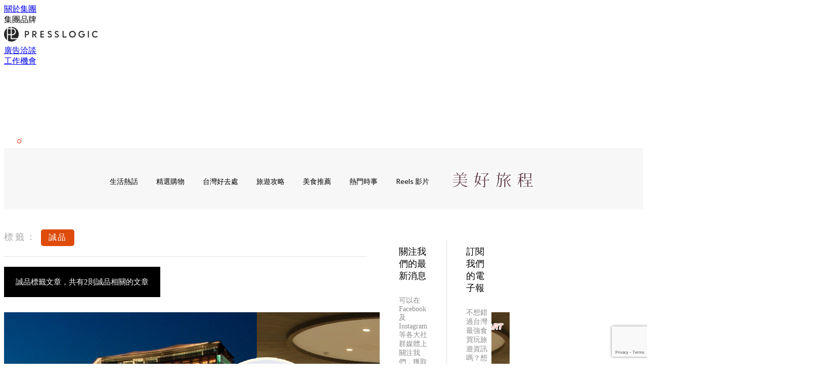

--- FILE ---
content_type: text/html; charset=utf-8
request_url: https://holidaysmart.io/tw/tag/%E8%AA%A0%E5%93%81
body_size: 19933
content:
<!doctype html>
<html data-n-head-ssr lang="zh-Hant-TW" data-n-head="%7B%22lang%22:%7B%22ssr%22:%22zh-Hant-TW%22%7D%7D">
  <head >
    <title>誠品 10大主題消息，所有台灣消費者要知道的資訊 | HolidaySmart 台灣假期日常</title><meta data-n-head="ssr" charset="utf-8"><meta data-n-head="ssr" data-hid="viewport" name="viewport" content="width=device-width, initial-scale=1"><meta data-n-head="ssr" name="facebook-domain-verification" content="wrs9bs8nebrrofrrv8mmwkk5rluw2k"><meta data-n-head="ssr" property="og:site_name" content="HolidaySmart 台灣假期日常"><meta data-n-head="ssr" data-hid="og:image" property="og:image" content="https://assets.presslogic.com/presslogic-tw-hd/static/images/og-image-2.jpg"><meta data-n-head="ssr" property="fb:pages" content="100300236245494"><meta data-n-head="ssr" property="og:locale" content="zh_TW"><meta data-n-head="ssr" name="package-version" content="v1.14.0"><meta data-n-head="ssr" name="robots" content="max-image-preview:large, max-snippet:-1, max-video-preview:-1"><meta data-n-head="ssr" data-hid="og:url" property="og:url" content="https://holidaysmart.io/tw/tag/誠品"><meta data-n-head="ssr" data-hid="description" name="description" content="誠品最新消息分享：台灣消費者要知道的「去哪玩」、「搜好價」，所有誠品標籤內容都在HolidaySmart 假期日常！"><meta data-n-head="ssr" data-hid="og:description" property="og:description" content="誠品最新消息分享：台灣消費者要知道的「去哪玩」、「搜好價」，所有誠品標籤內容都在HolidaySmart 假期日常！"><meta data-n-head="ssr" data-hid="og:title" property="og:title" content="誠品 10大主題消息，所有台灣消費者要知道的資訊 | HolidaySmart 台灣假期日常"><link data-n-head="ssr" rel="icon" type="image/x-icon" href="https://assets.presslogic.com/presslogic-tw-hd/static/favicon.ico"><link data-n-head="ssr" rel="shortcut icon" type="image/x-icon" href="https://assets.presslogic.com/presslogic-tw-hd/static/favicon.ico"><link data-n-head="ssr" rel="apple-touch-icon" size="120x120" href="https://assets.presslogic.com/presslogic-tw-hd/static/apple-touch-icon/120x120.png"><link data-n-head="ssr" rel="apple-touch-icon" size="152x152" href="https://assets.presslogic.com/presslogic-tw-hd/static/apple-touch-icon/152x152.png"><link data-n-head="ssr" rel="apple-touch-icon" size="167x167" href="https://assets.presslogic.com/presslogic-tw-hd/static/apple-touch-icon/167x167.png"><link data-n-head="ssr" rel="apple-touch-icon" size="180x180" href="https://assets.presslogic.com/presslogic-tw-hd/static/apple-touch-icon/180x180.png"><link data-n-head="ssr" rel="dns-prefetch" href="https://connect.facebook.net" crossorigin="anonymous"><link data-n-head="ssr" rel="dns-prefetch" href="https://pagead2.googlesyndication.com" crossorigin="anonymous"><link data-n-head="ssr" rel="dns-prefetch" href="https://www.facebook.com" crossorigin="anonymous"><link data-n-head="ssr" rel="dns-prefetch" href="https://googleads.g.doubleclick.net" crossorigin="anonymous"><link data-n-head="ssr" rel="dns-prefetch" href="https://fonts.googleapis.com"><link data-n-head="ssr" rel="preconnect" href="https://fonts.googleapis.com" crossorigin="anonymous"><link data-n-head="ssr" rel="stylesheet" href="https://fonts.googleapis.com/css2?family=Lato:wght@300;400;700&amp;display=swap"><link data-n-head="ssr" rel="canonical" href="https://holidaysmart.io/tw/tag/誠品" data-hid="canonical"><script data-n-head="ssr" src="https://platform.instagram.com/en_US/embeds.js" async></script><script data-n-head="ssr" data-hid="gtm-script">window['dataLayer']=[];if(!window._gtm_init){window._gtm_init=1;(function (w,n,d,m,e,p){w[d]=(w[d]==1||n[d]=='yes'||n[d]==1||n[m]==1||(w[e]&&w[e][p]&&w[e][p]()))?1:0})(window,navigator,'doNotTrack','msDoNotTrack','external','msTrackingProtectionEnabled');(function(w,d,s,l,x,y){w[x]={};w._gtm_inject=function(i){if(w.doNotTrack||w[x][i])return;w[x][i]=1;w[l]=w[l]||[];w[l].push({'gtm.start':new Date().getTime(),event:'gtm.js'});var f=d.getElementsByTagName(s)[0],j=d.createElement(s);j.defer=true;j.src='https://www.googletagmanager.com/gtm.js?id='+i;f.parentNode.insertBefore(j,f);}})(window,document,'script','dataLayer','_gtm_ids','_gtm_inject')};["GTM-PRD2XB9"].forEach(function(i){window._gtm_inject(i)})</script><link rel="preload" href="/tw/_nuxt/a89c27c.js" as="script"><link rel="preload" href="/tw/_nuxt/4aa36e3.js" as="script"><link rel="preload" href="/tw/_nuxt/5476ead.js" as="script"><link rel="preload" href="/tw/_nuxt/ac34dff.js" as="script"><link rel="preload" href="/tw/_nuxt/ffdb09c.js" as="script"><link rel="preload" href="/tw/_nuxt/621c500.js" as="script"><link rel="preload" href="/tw/_nuxt/vendors/app/14b916ce.3e1d42b.css" as="style"><link rel="preload" href="/tw/_nuxt/fe3db80.js" as="script"><link rel="preload" href="/tw/_nuxt/e995d50.js" as="script"><link rel="preload" href="/tw/_nuxt/4175889.js" as="script"><link rel="preload" href="/tw/_nuxt/97c06ae.js" as="script"><link rel="preload" href="/tw/_nuxt/153ee37.js" as="script"><link rel="preload" href="/tw/_nuxt/0a0e98c.js" as="script"><link rel="preload" href="/tw/_nuxt/vendors/app/fca7f372.48c6e19.css" as="style"><link rel="preload" href="/tw/_nuxt/d28a844.js" as="script"><link rel="preload" href="/tw/_nuxt/vendors/app/f1283a41.11a5785.css" as="style"><link rel="preload" href="/tw/_nuxt/b17cf6f.js" as="script"><link rel="preload" href="/tw/_nuxt/4cd81e2.js" as="script"><link rel="preload" href="/tw/_nuxt/56cd350.js" as="script"><link rel="preload" href="/tw/_nuxt/c68291f.js" as="script"><link rel="preload" href="/tw/_nuxt/6988490.js" as="script"><link rel="preload" href="/tw/_nuxt/62f7f3c.js" as="script"><link rel="preload" href="/tw/_nuxt/9f405f1.js" as="script"><link rel="preload" href="/tw/_nuxt/2169d25.js" as="script"><link rel="preload" href="/tw/_nuxt/cb67ca7.js" as="script"><link rel="preload" href="/tw/_nuxt/3b06686.js" as="script"><link rel="preload" href="/tw/_nuxt/vendors/app/6586b30a.8ec843f.css" as="style"><link rel="preload" href="/tw/_nuxt/c292d4b.js" as="script"><link rel="preload" href="/tw/_nuxt/c797f1e.js" as="script"><link rel="preload" href="/tw/_nuxt/cf0640d.js" as="script"><link rel="preload" href="/tw/_nuxt/ee68743.js" as="script"><link rel="preload" href="/tw/_nuxt/vendors/app/e0ed5ff5.a5e3790.css" as="style"><link rel="preload" href="/tw/_nuxt/5899315.js" as="script"><link rel="preload" href="/tw/_nuxt/1bccde4.js" as="script"><link rel="preload" href="/tw/_nuxt/3120633.js" as="script"><link rel="preload" href="/tw/_nuxt/d3c067b.js" as="script"><link rel="preload" href="/tw/_nuxt/b02f0dc.js" as="script"><link rel="preload" href="/tw/_nuxt/vendors/app/ec8c427e.5959bde.css" as="style"><link rel="preload" href="/tw/_nuxt/c4450df.js" as="script"><link rel="preload" href="/tw/_nuxt/c815e7f.js" as="script"><link rel="preload" href="/tw/_nuxt/app/f69643ec.b08e073.css" as="style"><link rel="preload" href="/tw/_nuxt/1c1edbc.js" as="script"><link rel="preload" href="/tw/_nuxt/app/a3ff4ef2.ea6ceb6.css" as="style"><link rel="preload" href="/tw/_nuxt/90a0e6b.js" as="script"><link rel="preload" href="/tw/_nuxt/app/fdb9d3a8.b5fc479.css" as="style"><link rel="preload" href="/tw/_nuxt/f401b63.js" as="script"><link rel="preload" href="/tw/_nuxt/0ab8163.js" as="script"><link rel="preload" href="/tw/_nuxt/app/890ca723.4564d8f.css" as="style"><link rel="preload" href="/tw/_nuxt/f7f334e.js" as="script"><link rel="preload" href="/tw/_nuxt/bec2774.js" as="script"><link rel="preload" href="/tw/_nuxt/app/01d99f6b.1425d69.css" as="style"><link rel="preload" href="/tw/_nuxt/d27a39b.js" as="script"><link rel="preload" href="/tw/_nuxt/8.8054021.css" as="style"><link rel="preload" href="/tw/_nuxt/9da1cae.js" as="script"><link rel="preload" href="/tw/_nuxt/173.4dcd144.css" as="style"><link rel="preload" href="/tw/_nuxt/4f4d086.js" as="script"><link rel="preload" href="/tw/_nuxt/23.cb8a381.css" as="style"><link rel="preload" href="/tw/_nuxt/aa523b4.js" as="script"><link rel="preload" href="/tw/_nuxt/44.2dbb252.css" as="style"><link rel="preload" href="/tw/_nuxt/fe293f3.js" as="script"><link rel="preload" href="/tw/_nuxt/pages/tag/_slug/9fd1a619.d266280.css" as="style"><link rel="preload" href="/tw/_nuxt/b0ef191.js" as="script"><link rel="preload" href="/tw/_nuxt/pages/author/_blogger/pages/bloggers/pages/category/_slug/pages/index/pages/tag/_slug/441a7516.e252318.css" as="style"><link rel="preload" href="/tw/_nuxt/5eda7bf.js" as="script"><link rel="preload" href="/tw/_nuxt/1.aff56ec.css" as="style"><link rel="preload" href="/tw/_nuxt/66dee35.js" as="script"><link rel="preload" href="/tw/_nuxt/11.9175592.css" as="style"><link rel="preload" href="/tw/_nuxt/c748707.js" as="script"><link rel="preload" href="/tw/_nuxt/6.6bf1e24.css" as="style"><link rel="preload" href="/tw/_nuxt/1ec51a0.js" as="script"><link rel="preload" href="/tw/_nuxt/25.e48c3a2.css" as="style"><link rel="preload" href="/tw/_nuxt/d73ed8a.js" as="script"><link rel="preload" href="/tw/_nuxt/12.c3570f9.css" as="style"><link rel="preload" href="/tw/_nuxt/d01ba49.js" as="script"><link rel="preload" href="/tw/_nuxt/22.e8e621d.css" as="style"><link rel="preload" href="/tw/_nuxt/6787861.js" as="script"><link rel="preload" href="/tw/_nuxt/20.6b19619.css" as="style"><link rel="preload" href="/tw/_nuxt/3476aaa.js" as="script"><link rel="stylesheet" href="/tw/_nuxt/vendors/app/14b916ce.3e1d42b.css"><link rel="stylesheet" href="/tw/_nuxt/vendors/app/fca7f372.48c6e19.css"><link rel="stylesheet" href="/tw/_nuxt/vendors/app/f1283a41.11a5785.css"><link rel="stylesheet" href="/tw/_nuxt/vendors/app/6586b30a.8ec843f.css"><link rel="stylesheet" href="/tw/_nuxt/vendors/app/e0ed5ff5.a5e3790.css"><link rel="stylesheet" href="/tw/_nuxt/vendors/app/ec8c427e.5959bde.css"><link rel="stylesheet" href="/tw/_nuxt/app/f69643ec.b08e073.css"><link rel="stylesheet" href="/tw/_nuxt/app/a3ff4ef2.ea6ceb6.css"><link rel="stylesheet" href="/tw/_nuxt/app/fdb9d3a8.b5fc479.css"><link rel="stylesheet" href="/tw/_nuxt/app/890ca723.4564d8f.css"><link rel="stylesheet" href="/tw/_nuxt/app/01d99f6b.1425d69.css"><link rel="stylesheet" href="/tw/_nuxt/8.8054021.css"><link rel="stylesheet" href="/tw/_nuxt/173.4dcd144.css"><link rel="stylesheet" href="/tw/_nuxt/23.cb8a381.css"><link rel="stylesheet" href="/tw/_nuxt/44.2dbb252.css"><link rel="stylesheet" href="/tw/_nuxt/pages/tag/_slug/9fd1a619.d266280.css"><link rel="stylesheet" href="/tw/_nuxt/pages/author/_blogger/pages/bloggers/pages/category/_slug/pages/index/pages/tag/_slug/441a7516.e252318.css"><link rel="stylesheet" href="/tw/_nuxt/1.aff56ec.css"><link rel="stylesheet" href="/tw/_nuxt/11.9175592.css"><link rel="stylesheet" href="/tw/_nuxt/6.6bf1e24.css"><link rel="stylesheet" href="/tw/_nuxt/25.e48c3a2.css"><link rel="stylesheet" href="/tw/_nuxt/12.c3570f9.css"><link rel="stylesheet" href="/tw/_nuxt/22.e8e621d.css"><link rel="stylesheet" href="/tw/_nuxt/20.6b19619.css">
  </head>
  <body >
    <noscript data-n-head="ssr" data-hid="gtm-noscript" data-pbody="true"><iframe src="https://www.googletagmanager.com/ns.html?id=GTM-PRD2XB9&" height="0" width="0" style="display:none;visibility:hidden" title="gtm"></iframe></noscript><div data-server-rendered="true" id="__nuxt"><!----><div id="__layout"><div class="desktop-layout"><div id="page-ga" hidden="hidden">
    
  </div> <div id="page-ga4" hidden="hidden">
    G-SSJ5PXZ4N6
  </div> <div id="page-slug" hidden="hidden">
    holiday_tw
  </div> <!----> <div><!----> <div class="anymind-interstitial"></div> <div class="anymind-anchorad"></div> <!----> <div><div><div id="top-banner-ad" class="top-banner-ad-container container top-banner-ad-desktop"><div data-key="Top2_D" class="ad-slot-script-wrap no-space" data-v-6bf17631><div id="ad-id-ukgahi" data-v-6bf17631></div></div></div></div> <header id="header" class="app-header"><div class="app-header__top-nav"><div class="app-header__top-nav-item"><a href="https://www.presslogic.ai/" target="_blank">
        關於集團
      </a></div> <div class="app-header__top-nav-item el-dropdown"><div>
        集團品牌<i class="el-icon-arrow-down el-icon--right"></i></div> <ul class="el-dropdown-menu el-popper app-header__top-nav-brand" style="display:none;"><li tabindex="-1" class="el-dropdown-menu__item"><!----><a href="https://girlstyle.com" target="_blank">GirlStyle 女生日常</a></li><li tabindex="-1" class="el-dropdown-menu__item"><!----><a href="https://holidaysmart.io" target="_blank">HolidaySmart 假期日常</a></li><li tabindex="-1" class="el-dropdown-menu__item"><!----><a href="https://jomexplore.io" target="_blank">Jom Explore</a></li><li tabindex="-1" class="el-dropdown-menu__item"><!----><a href="https://businessfocus.io" target="_blank">BusinessFocus</a></li><li tabindex="-1" class="el-dropdown-menu__item"><!----><a href="https://mamidaily.com" target="_blank">MamiDaily 親子日常</a></li><li tabindex="-1" class="el-dropdown-menu__item"><!----><a href="https://urbanlifehk.com" target="_blank">UrbanLife Health 健康新態度</a></li><li tabindex="-1" class="el-dropdown-menu__item"><!----><a href="https://topbeautyhk.com" target="_blank">TopBeauty</a></li><li tabindex="-1" class="el-dropdown-menu__item"><!----><a href="https://poplady-mag.com" target="_blank">POPLADY</a></li><li tabindex="-1" class="el-dropdown-menu__item"><!----><a href="https://thekdaily.com" target="_blank">Kdaily 韓粉日常</a></li><li tabindex="-1" class="el-dropdown-menu__item"><!----><a href="https://thepetcity.co" target="_blank">PetCity 毛孩日常</a></li><li tabindex="-1" class="el-dropdown-menu__item"><!----><a href="https://www.baby-kingdom.com/forum.php" target="_blank">Baby-Kingdom</a></li><li tabindex="-1" class="el-dropdown-menu__item"><!----><a href="https://www.edu-kingdom.com/" target="_blank">Edu-Kingdom</a></li><li tabindex="-1" class="el-dropdown-menu__item"><!----><a href="https://medialens.io" target="_blank">MediaLens</a></li><li tabindex="-1" class="el-dropdown-menu__item"><!----><a href="https://www.tapnow.com/zh-HK/" target="_blank">TapNow</a></li><li tabindex="-1" class="el-dropdown-menu__item"><!----><a href="https://www.maxlytics.io" target="_blank">Maxlytics</a></li><li tabindex="-1" class="el-dropdown-menu__item"><!----><a href="https://echomaker.io/" target="_blank">EchoMaker</a></li><li tabindex="-1" class="el-dropdown-menu__item"><!----><a href="https://www.eventvibe.io/" target="_blank">EventVibe</a></li><li tabindex="-1" class="el-dropdown-menu__item"><!----><a href="https://www.facevibe.ai/" target="_blank">FaceVibe</a></li><li tabindex="-1" class="el-dropdown-menu__item"><!----><a href="https://www.mintinglabs.com/" target="_blank">Mintinglabs</a></li></ul></div> <div class="app-header__top-nav-item"><a href="https://www.presslogic.ai/" target="_blank"><img src="https://assets.presslogic.com/static/images/logo/presslogic-logo.svg" alt="presslogic-logo"></a></div> <div class="app-header__top-nav-item"><a href="https://www.presslogic.ai/zh/advertise" target="_blank">
        廣告洽談
      </a></div> <div class="app-header__top-nav-item"><a href="https://www.presslogic.ai/career" target="_blank">
        工作機會
      </a></div></div> <div class="app-header__main"><a href="/tw" title="HolidaySmart 台灣假期日常" class="app-header__home-link nuxt-link-active"><img src="https://assets.presslogic.com/presslogic-tw-hd/static/images/layout-logo.png" srcset="https://assets.presslogic.com/presslogic-tw-hd/static/images/layout-logo@2x.png 2x, https://assets.presslogic.com/presslogic-tw-hd/static/images/layout-logo@3x.png 3x" id="logo" alt="HolidaySmart 台灣假期日常" class="pl-retina-img"></a> <div class="app-header__container"><div class="desktop-header-group-dropdown"><!----> <div class="el-select desktop-header-group-dropdown__location" style="width:110px;"><!----><div class="el-input el-input--suffix"><!----><input type="text" readonly="readonly" autocomplete="off" placeholder="Taiwan" class="el-input__inner"><!----><span class="el-input__suffix"><span class="el-input__suffix-inner"><i class="el-select__caret el-input__icon el-icon-arrow-up"></i><!----><!----><!----><!----><!----></span><!----></span><!----><!----></div><div class="el-select-dropdown el-popper" style="min-width:;display:none;"><div class="el-scrollbar" style="display:none;"><div class="el-select-dropdown__wrap el-scrollbar__wrap el-scrollbar__wrap--hidden-default"><ul class="el-scrollbar__view el-select-dropdown__list"><!----><li class="el-select-dropdown__item"><span>Hong Kong</span></li><li class="el-select-dropdown__item selected"><span>Taiwan</span></li><li class="el-select-dropdown__item"><span>Singapore</span></li></ul></div><div class="el-scrollbar__bar is-horizontal"><div class="el-scrollbar__thumb" style="width:0;transform:translateX(0%);ms-transform:translateX(0%);webkit-transform:translateX(0%);"></div></div><div class="el-scrollbar__bar is-vertical"><div class="el-scrollbar__thumb" style="height:0;transform:translateY(0%);ms-transform:translateY(0%);webkit-transform:translateY(0%);"></div></div></div><p class="el-select-dropdown__empty">
          无数据
        </p></div></div></div> <div class="top-header-nav"><!----> <a href="/tw/search" aria-label="search" class="header-search-link"><img src="https://assets.presslogic.com/presslogic-tw-hd/static/images/header-icon-search.svg" class="header-search-link__icon"></a> <div class="top-header-nav__social"><a href="https://www.facebook.com/holidaysmart.tw" target="_blank" rel="noopener noreferrer" class="top-header-nav__link"><img src="https://assets.presslogic.com/presslogic-tw-hd/static/images/header-icon-facebook.svg" alt="facebook" class="top-header-nav__icon"></a><a href="https://www.instagram.com/holidaysmart.tw" target="_blank" rel="noopener noreferrer" class="top-header-nav__link"><img src="https://assets.presslogic.com/presslogic-tw-hd/static/images/header-icon-instagram.svg" alt="instagram" class="top-header-nav__icon"></a><a href="https://www.threads.net/@holidaysmart.tw" target="_blank" rel="noopener noreferrer" class="top-header-nav__link"><img src="https://assets.presslogic.com/presslogic-tw-hd/static/images/header-icon-thread.svg" alt="thread" class="top-header-nav__icon"></a></div> <!----></div></div></div> <!----> <!----></header> <header id="header-small" class="collapsing-header" style="display:none;"><div class="collapsing-header__container"><a href="https://www.presslogic.ai/" target="_blank" rel="noopener noreferrer" class="collapsing-header__group-link"><img src="https://assets.presslogic.com/static/images/logo/presslogic-logo-w.svg" alt="presslogic-logo" class="collapsing-header__group-logo"></a> <a href="/tw" title="HolidaySmart 台灣假期日常" class="collapsing-header__home-link nuxt-link-active"><img src="https://assets.presslogic.com/presslogic-tw-hd/static/images/loading.png" alt="HolidaySmart 台灣假期日常" class="collapsing-header__home-logo holiday_tw"></a> <div class="collapsing-header__menu"><div class="desktop-header-navigation container"><ul class="desktop-header-navigation__menu" style="margin-left:0px;"><li class="desktop-header-navigation__menu-item"><a href="/tw/category/%E7%94%9F%E6%B4%BB%E7%86%B1%E8%A9%B1" class="desktop-header-navigation__menu-link"><span>生活熱話</span></a> <div class="desktop-header-navigation__sub-menu-wrap" style="display:none;"><ul class="desktop-header-navigation__sub-menu"><li class="desktop-header-navigation__sub-menu-item"><a href="/tw/category/%E7%94%9F%E6%B4%BB%E7%86%B1%E8%A9%B1" class="desktop-header-navigation__sub-menu-link">
              All 全部
            </a></li> </ul> <!----></div></li><li class="desktop-header-navigation__menu-item"><a href="/tw/category/%E7%B2%BE%E9%81%B8%E8%B3%BC%E7%89%A9" class="desktop-header-navigation__menu-link"><span>精選購物</span></a> <div class="desktop-header-navigation__sub-menu-wrap" style="display:none;"><ul class="desktop-header-navigation__sub-menu"><li class="desktop-header-navigation__sub-menu-item"><a href="/tw/category/%E7%B2%BE%E9%81%B8%E8%B3%BC%E7%89%A9" class="desktop-header-navigation__sub-menu-link">
              All 全部
            </a></li> </ul> <!----></div></li><li class="desktop-header-navigation__menu-item"><a href="/tw/category/%E5%8F%B0%E7%81%A3%E5%A5%BD%E5%8E%BB%E8%99%95" class="desktop-header-navigation__menu-link"><span>台灣好去處</span></a> <div class="desktop-header-navigation__sub-menu-wrap" style="display:none;"><ul class="desktop-header-navigation__sub-menu"><li class="desktop-header-navigation__sub-menu-item"><a href="/tw/category/%E5%8F%B0%E7%81%A3%E5%A5%BD%E5%8E%BB%E8%99%95" class="desktop-header-navigation__sub-menu-link">
              All 全部
            </a></li> </ul> <!----></div></li><li class="desktop-header-navigation__menu-item"><a href="/tw/category/%E6%97%85%E9%81%8A%E6%94%BB%E7%95%A5" class="desktop-header-navigation__menu-link"><span>旅遊攻略</span></a> <div class="desktop-header-navigation__sub-menu-wrap" style="display:none;"><ul class="desktop-header-navigation__sub-menu"><li class="desktop-header-navigation__sub-menu-item"><a href="/tw/category/%E6%97%85%E9%81%8A%E6%94%BB%E7%95%A5" class="desktop-header-navigation__sub-menu-link">
              All 全部
            </a></li> </ul> <!----></div></li><li class="desktop-header-navigation__menu-item"><a href="/tw/category/%E7%BE%8E%E9%A3%9F%E6%8E%A8%E8%96%A6" class="desktop-header-navigation__menu-link"><span>美食推薦</span></a> <div class="desktop-header-navigation__sub-menu-wrap" style="display:none;"><ul class="desktop-header-navigation__sub-menu"><li class="desktop-header-navigation__sub-menu-item"><a href="/tw/category/%E7%BE%8E%E9%A3%9F%E6%8E%A8%E8%96%A6" class="desktop-header-navigation__sub-menu-link">
              All 全部
            </a></li> </ul> <!----></div></li><li class="desktop-header-navigation__menu-item"><a href="/tw/category/%E7%86%B1%E9%96%80%E6%99%82%E4%BA%8B" class="desktop-header-navigation__menu-link"><span>熱門時事</span></a> <div class="desktop-header-navigation__sub-menu-wrap" style="display:none;"><ul class="desktop-header-navigation__sub-menu"><li class="desktop-header-navigation__sub-menu-item"><a href="/tw/category/%E7%86%B1%E9%96%80%E6%99%82%E4%BA%8B" class="desktop-header-navigation__sub-menu-link">
              All 全部
            </a></li> </ul> <!----></div></li> <li class="desktop-header-navigation__menu-item"><a href="/tw/igvideos" class="pl-menu-link pl-menu-link--185 pl-menu-link--text desktop-header-navigation__menu-link">Reels 影片</a></li><li class="desktop-header-navigation__menu-item"><a href="https://girlstyle.com/tw/travel/main" class="pl-menu-link pl-menu-link--231 pl-menu-link--image desktop-header-navigation__menu-link"><img alt="https://girlstyle.com/tw/travel/main" src="https://assets.presslogic.com/presslogic-tw-hd/static/images/loading.png" class="pl-menu-link__img" width="178px" height="40px"></a></li></ul></div></div> <!----> <a href="/tw/search" aria-label="search" class="header-search-link"><img src="https://assets.presslogic.com/presslogic-tw-hd/static/images/header-icon-search.svg" class="header-search-link__icon"></a> <!----></div></header> <div class="default-layout-wrap" style="background:#f7f7f7;"><div id="main-navigation" class="main-navigation container"><ul class="main-navigation__menu"><li class="main-navigation__menu-item"><a href="/tw/category/%E7%94%9F%E6%B4%BB%E7%86%B1%E8%A9%B1" class="main-navigation__menu-link">
        生活熱話
      </a> <div class="main-navigation__sub-menu-wrap" style="display:none;"><ul class="main-navigation__sub-menu"></ul> <!----></div></li><li class="main-navigation__menu-item"><a href="/tw/category/%E7%B2%BE%E9%81%B8%E8%B3%BC%E7%89%A9" class="main-navigation__menu-link">
        精選購物
      </a> <div class="main-navigation__sub-menu-wrap" style="display:none;"><ul class="main-navigation__sub-menu"></ul> <!----></div></li><li class="main-navigation__menu-item"><a href="/tw/category/%E5%8F%B0%E7%81%A3%E5%A5%BD%E5%8E%BB%E8%99%95" class="main-navigation__menu-link">
        台灣好去處
      </a> <div class="main-navigation__sub-menu-wrap" style="display:none;"><ul class="main-navigation__sub-menu"></ul> <!----></div></li><li class="main-navigation__menu-item"><a href="/tw/category/%E6%97%85%E9%81%8A%E6%94%BB%E7%95%A5" class="main-navigation__menu-link">
        旅遊攻略
      </a> <div class="main-navigation__sub-menu-wrap" style="display:none;"><ul class="main-navigation__sub-menu"></ul> <!----></div></li><li class="main-navigation__menu-item"><a href="/tw/category/%E7%BE%8E%E9%A3%9F%E6%8E%A8%E8%96%A6" class="main-navigation__menu-link">
        美食推薦
      </a> <div class="main-navigation__sub-menu-wrap" style="display:none;"><ul class="main-navigation__sub-menu"></ul> <!----></div></li><li class="main-navigation__menu-item"><a href="/tw/category/%E7%86%B1%E9%96%80%E6%99%82%E4%BA%8B" class="main-navigation__menu-link">
        熱門時事
      </a> <div class="main-navigation__sub-menu-wrap" style="display:none;"><ul class="main-navigation__sub-menu"></ul> <!----></div></li> <li class="main-navigation__menu-item"><a href="/tw/igvideos" class="pl-menu-link pl-menu-link--185 pl-menu-link--text main-navigation__menu-link">Reels 影片</a></li><li class="main-navigation__menu-item"><a href="https://girlstyle.com/tw/travel/main" class="pl-menu-link pl-menu-link--231 pl-menu-link--image main-navigation__menu-link"><img alt="https://girlstyle.com/tw/travel/main" src="https://assets.presslogic.com/presslogic-tw-hd/static/images/loading.png" class="pl-menu-link__img" width="178px" height="40px"></a></li></ul></div> <div class="container"><div data-fetch-key="0" class="tag-page"><div class="main-content main-content--desktop"><div class="tag-page__header"><p><label>標籤：</label> <span>誠品</span></p></div> <div class="tag-page__title"><h1>
        誠品標籤文章，共有2則誠品相關的文章
      </h1></div> <div id="posts" class="main-post-list main-post-list--desktop"><div class="main-post-list__item main-post-list__item--post"><div data-order-id="" class="pl-post-list-cell pl-post-list-cell--card pl-post-list-cell--img-left"><a href="/tw/article/7939/%E8%AA%A0%E5%93%81%E6%9D%BE%E8%8F%B824%E5%B0%8F%E6%99%82%E6%9B%B8%E5%BA%97" class="pl-post-list-cell__link"><div class="pl-post-list-cell__wrap"><div class="pl-post-list-cell__left-image"><!----> <img src="https://assets.presslogic.com/presslogic-tw-hd/static/images/loading.png" data-srcset="https://images-hstw.holidaysmart.io/wp-content/uploads/2024/01/118d5e2d.jpg?auto=format&amp;w=414 414w, https://images-hstw.holidaysmart.io/wp-content/uploads/2024/01/118d5e2d.jpg?auto=format&amp;w=718 718w, https://images-hstw.holidaysmart.io/wp-content/uploads/2024/01/118d5e2d.jpg?auto=format&amp;w=828 828w, https://images-hstw.holidaysmart.io/wp-content/uploads/2024/01/118d5e2d.jpg?auto=format&amp;w=1053 1053w, https://images-hstw.holidaysmart.io/wp-content/uploads/2024/01/118d5e2d.jpg?auto=format&amp;w=1242 1242w, https://images-hstw.holidaysmart.io/wp-content/uploads/2024/01/118d5e2d.jpg?auto=format&amp;w=1436 1436w, https://images-hstw.holidaysmart.io/wp-content/uploads/2024/01/118d5e2d.jpg?auto=format&amp;w=1440 1440w, https://images-hstw.holidaysmart.io/wp-content/uploads/2024/01/118d5e2d.jpg?auto=format&amp;w=2106 2106w, https://images-hstw.holidaysmart.io/wp-content/uploads/2024/01/118d5e2d.jpg?auto=format&amp;w=2154 2154w, https://images-hstw.holidaysmart.io/wp-content/uploads/2024/01/118d5e2d.jpg?auto=format&amp;w=2880 2880w, https://images-hstw.holidaysmart.io/wp-content/uploads/2024/01/118d5e2d.jpg?auto=format&amp;w=3159 3159w, https://images-hstw.holidaysmart.io/wp-content/uploads/2024/01/118d5e2d.jpg?auto=format&amp;w=4320 4320w" alt="「誠品松菸」24小時書店1/20登場！日本mt特展、不打烊唱片行、咖啡品牌，三大亮點特色一次看"></div> <div class="pl-post-list-cell__content-wrap"><div class="pl-post-list-cell__content"><div class="pl-post-list-cell__main"><div class="pl-post-list-cell__meta pl-post-list-cell__meta--bottom"><div class="pl-post-list-cell__categories">
                  生活熱話．台灣好去處
                </div> <div data-datetime="15th Jan 2024" class="pl-post-list-cell__publish">
                  2 years ago
                </div></div> <div class="pl-post-list-cell__info"><h2 class="pl-post-list-cell__title">
                「誠品松菸」24小時書店1/20登場！日本mt特展、不打烊唱片行、咖啡品牌，三大亮點特色一次看
              </h2> <p class="pl-post-list-cell__preview">
                承載許多台北人回憶的「 誠品 信義」於去年平安夜熄燈，讓不少書迷與夜貓族們不捨、感慨萬分。不過在2024年的1月下旬，2...
              </p></div></div> <!----> <!----></div></div></div></a></div> <!----></div><div class="main-post-list__item main-post-list__item--post"><div data-order-id="" class="pl-post-list-cell pl-post-list-cell--card pl-post-list-cell--img-left"><a href="/tw/article/310/%E6%96%B0%E5%BA%97-%E8%AA%A0%E5%93%81-%E6%96%B0%E5%BA%97%E8%A3%95%E9%9A%86%E5%9F%8E" class="pl-post-list-cell__link"><div class="pl-post-list-cell__wrap"><div class="pl-post-list-cell__left-image"><!----> <img src="https://assets.presslogic.com/presslogic-tw-hd/static/images/loading.png" data-srcset="https://images-hstw.holidaysmart.io/wp-content/uploads/2022/12/eslite1226001.jpg?auto=format&amp;w=414 414w, https://images-hstw.holidaysmart.io/wp-content/uploads/2022/12/eslite1226001.jpg?auto=format&amp;w=718 718w, https://images-hstw.holidaysmart.io/wp-content/uploads/2022/12/eslite1226001.jpg?auto=format&amp;w=828 828w, https://images-hstw.holidaysmart.io/wp-content/uploads/2022/12/eslite1226001.jpg?auto=format&amp;w=1053 1053w, https://images-hstw.holidaysmart.io/wp-content/uploads/2022/12/eslite1226001.jpg?auto=format&amp;w=1242 1242w, https://images-hstw.holidaysmart.io/wp-content/uploads/2022/12/eslite1226001.jpg?auto=format&amp;w=1436 1436w, https://images-hstw.holidaysmart.io/wp-content/uploads/2022/12/eslite1226001.jpg?auto=format&amp;w=1440 1440w, https://images-hstw.holidaysmart.io/wp-content/uploads/2022/12/eslite1226001.jpg?auto=format&amp;w=2106 2106w, https://images-hstw.holidaysmart.io/wp-content/uploads/2022/12/eslite1226001.jpg?auto=format&amp;w=2154 2154w, https://images-hstw.holidaysmart.io/wp-content/uploads/2022/12/eslite1226001.jpg?auto=format&amp;w=2880 2880w, https://images-hstw.holidaysmart.io/wp-content/uploads/2022/12/eslite1226001.jpg?auto=format&amp;w=3159 3159w, https://images-hstw.holidaysmart.io/wp-content/uploads/2022/12/eslite1226001.jpg?auto=format&amp;w=4320 4320w" alt="全台最大誠品即將登場！「新店裕隆城」有1.9萬坪超大空間，威秀、餐飲通通有，預計「這時間」盛大開幕"></div> <div class="pl-post-list-cell__content-wrap"><div class="pl-post-list-cell__content"><div class="pl-post-list-cell__main"><div class="pl-post-list-cell__meta pl-post-list-cell__meta--bottom"><div class="pl-post-list-cell__categories">
                  台灣好去處
                </div> <div data-datetime="26th Dec 2022" class="pl-post-list-cell__publish">
                  3 years ago
                </div></div> <div class="pl-post-list-cell__info"><h2 class="pl-post-list-cell__title">
                全台最大誠品即將登場！「新店裕隆城」有1.9萬坪超大空間，威秀、餐飲通通有，預計「這時間」盛大開幕
              </h2> <p class="pl-post-list-cell__preview">
                全台最大誠品「新店裕隆城」即將登場啦！「新店裕隆城」預計2023年開幕的消息一出，立刻引起粉絲們的高...
              </p></div></div> <!----> <!----></div></div></div></a></div> <!----></div> <!----> <!----></div></div> <div class="desktop-sidebar hidden-md-and-down"><div class="desktop-sidebar__wrap"><div class="desktop-sidebar__block desktop-sidebar__block--ad"><div data-key="S1" class="ad-lrec-s1 ad-slot-wrap is-fit" style="--bg:transparent;" data-v-146a4d51><div class="ad-slot-main" data-v-146a4d51><!----> <div id="ad-id-c4rjn8" data-v-146a4d51></div> <!----></div></div></div> <div class="desktop-sidebar__block desktop-sidebar__block--fb"><!----></div> <div data-fetch-key="1" class="sidebar-hottest"><div class="sidebar-hottest__wrap"><div class="pl-post-list-box pl-post-list-box--desktop pl-post-list-box--posts"><div class="pl-post-list-box__header"><div class="pl-post-list-box__title">
      Hottest Articles
    </div> <div class="pl-post-list-box__subtitle">
      最熱文章
    </div></div> <div class="pl-post-list pl-post-list--vertical"><div class="pl-post-list-cell pl-post-list-cell--sm pl-post-list-cell--meta-rank"><a href="/tw/article/22911/caco-harrypotter-popup" class="pl-post-list-cell__link"><div class="pl-post-list-cell__wrap"><div class="pl-post-list-cell__top-image"><!----> <img src="https://assets.presslogic.com/presslogic-tw-hd/static/images/loading.png" data-srcset="https://images-hstw.holidaysmart.io/wp-content/uploads/2025/11/cf3d11fa-1.png?auto=format&amp;w=414 414w, https://images-hstw.holidaysmart.io/wp-content/uploads/2025/11/cf3d11fa-1.png?auto=format&amp;w=718 718w, https://images-hstw.holidaysmart.io/wp-content/uploads/2025/11/cf3d11fa-1.png?auto=format&amp;w=828 828w, https://images-hstw.holidaysmart.io/wp-content/uploads/2025/11/cf3d11fa-1.png?auto=format&amp;w=1053 1053w, https://images-hstw.holidaysmart.io/wp-content/uploads/2025/11/cf3d11fa-1.png?auto=format&amp;w=1242 1242w, https://images-hstw.holidaysmart.io/wp-content/uploads/2025/11/cf3d11fa-1.png?auto=format&amp;w=1436 1436w, https://images-hstw.holidaysmart.io/wp-content/uploads/2025/11/cf3d11fa-1.png?auto=format&amp;w=1440 1440w, https://images-hstw.holidaysmart.io/wp-content/uploads/2025/11/cf3d11fa-1.png?auto=format&amp;w=2106 2106w, https://images-hstw.holidaysmart.io/wp-content/uploads/2025/11/cf3d11fa-1.png?auto=format&amp;w=2154 2154w, https://images-hstw.holidaysmart.io/wp-content/uploads/2025/11/cf3d11fa-1.png?auto=format&amp;w=2880 2880w, https://images-hstw.holidaysmart.io/wp-content/uploads/2025/11/cf3d11fa-1.png?auto=format&amp;w=3159 3159w, https://images-hstw.holidaysmart.io/wp-content/uploads/2025/11/cf3d11fa-1.png?auto=format&amp;w=4320 4320w" alt="霍格華茲入學通知來了！CACO《哈利波特》限時快閃店台北台中台南開跑"></div> <div class="pl-post-list-cell__content-wrap"><div class="pl-post-list-cell__content"><div class="pl-post-list-cell__main"><div class="pl-post-list-cell__meta"><div class="pl-post-list-cell__rank">
                  1
                </div> <div data-datetime="14th Nov 2025" class="pl-post-list-cell__publish">
                  14 Nov
                </div></div> <div class="pl-post-list-cell__info"><span class="pl-post-list-cell__title">
                霍格華茲入學通知來了！CACO《哈利波特》限時快閃店台北台中台南開跑
              </span> <!----></div></div> <!----> <!----></div></div></div></a></div><div class="pl-post-list-cell pl-post-list-cell--sm pl-post-list-cell--meta-rank"><a href="/tw/article/22480/taiwanpride-lgbt-2025" class="pl-post-list-cell__link"><div class="pl-post-list-cell__wrap"><div class="pl-post-list-cell__top-image"><!----> <img src="https://assets.presslogic.com/presslogic-tw-hd/static/images/loading.png" data-srcset="https://images-hstw.holidaysmart.io/wp-content/uploads/2025/10/ee346f36.png?auto=format&amp;w=414 414w, https://images-hstw.holidaysmart.io/wp-content/uploads/2025/10/ee346f36.png?auto=format&amp;w=718 718w, https://images-hstw.holidaysmart.io/wp-content/uploads/2025/10/ee346f36.png?auto=format&amp;w=828 828w, https://images-hstw.holidaysmart.io/wp-content/uploads/2025/10/ee346f36.png?auto=format&amp;w=1053 1053w, https://images-hstw.holidaysmart.io/wp-content/uploads/2025/10/ee346f36.png?auto=format&amp;w=1242 1242w, https://images-hstw.holidaysmart.io/wp-content/uploads/2025/10/ee346f36.png?auto=format&amp;w=1436 1436w, https://images-hstw.holidaysmart.io/wp-content/uploads/2025/10/ee346f36.png?auto=format&amp;w=1440 1440w, https://images-hstw.holidaysmart.io/wp-content/uploads/2025/10/ee346f36.png?auto=format&amp;w=2106 2106w, https://images-hstw.holidaysmart.io/wp-content/uploads/2025/10/ee346f36.png?auto=format&amp;w=2154 2154w, https://images-hstw.holidaysmart.io/wp-content/uploads/2025/10/ee346f36.png?auto=format&amp;w=2880 2880w, https://images-hstw.holidaysmart.io/wp-content/uploads/2025/10/ee346f36.png?auto=format&amp;w=3159 3159w, https://images-hstw.holidaysmart.io/wp-content/uploads/2025/10/ee346f36.png?auto=format&amp;w=4320 4320w" alt="2025台灣「同志遊行」懶人包！10/25繽紛登場，路線圖、友善飯店、跨性別遊行一次看"></div> <div class="pl-post-list-cell__content-wrap"><div class="pl-post-list-cell__content"><div class="pl-post-list-cell__main"><div class="pl-post-list-cell__meta"><div class="pl-post-list-cell__rank">
                  2
                </div> <div data-datetime="21st Oct 2025" class="pl-post-list-cell__publish">
                  21 Oct
                </div></div> <div class="pl-post-list-cell__info"><span class="pl-post-list-cell__title">
                2025台灣「同志遊行」懶人包！10/25繽紛登場，路線圖、友善飯店、跨性別遊行一次看
              </span> <!----></div></div> <!----> <!----></div></div></div></a></div><div class="pl-post-list-cell pl-post-list-cell--sm pl-post-list-cell--meta-rank"><a href="/tw/article/22462/colatour-usj" class="pl-post-list-cell__link"><div class="pl-post-list-cell__wrap"><div class="pl-post-list-cell__top-image"><!----> <img src="https://assets.presslogic.com/presslogic-tw-hd/static/images/loading.png" data-srcset="https://images-hstw.holidaysmart.io/wp-content/uploads/2025/11/726c9088.jpg?auto=format&amp;w=414 414w, https://images-hstw.holidaysmart.io/wp-content/uploads/2025/11/726c9088.jpg?auto=format&amp;w=718 718w, https://images-hstw.holidaysmart.io/wp-content/uploads/2025/11/726c9088.jpg?auto=format&amp;w=828 828w, https://images-hstw.holidaysmart.io/wp-content/uploads/2025/11/726c9088.jpg?auto=format&amp;w=1053 1053w, https://images-hstw.holidaysmart.io/wp-content/uploads/2025/11/726c9088.jpg?auto=format&amp;w=1242 1242w, https://images-hstw.holidaysmart.io/wp-content/uploads/2025/11/726c9088.jpg?auto=format&amp;w=1436 1436w, https://images-hstw.holidaysmart.io/wp-content/uploads/2025/11/726c9088.jpg?auto=format&amp;w=1440 1440w, https://images-hstw.holidaysmart.io/wp-content/uploads/2025/11/726c9088.jpg?auto=format&amp;w=2106 2106w, https://images-hstw.holidaysmart.io/wp-content/uploads/2025/11/726c9088.jpg?auto=format&amp;w=2154 2154w, https://images-hstw.holidaysmart.io/wp-content/uploads/2025/11/726c9088.jpg?auto=format&amp;w=2880 2880w, https://images-hstw.holidaysmart.io/wp-content/uploads/2025/11/726c9088.jpg?auto=format&amp;w=3159 3159w, https://images-hstw.holidaysmart.io/wp-content/uploads/2025/11/726c9088.jpg?auto=format&amp;w=4320 4320w" alt="全新小小兵樂園登場！跟著可樂旅遊一起飛日本環球影城，26小時暢玩迎接2026，開啟屬於女孩的閃亮假期！"></div> <div class="pl-post-list-cell__content-wrap"><div class="pl-post-list-cell__content"><div class="pl-post-list-cell__main"><div class="pl-post-list-cell__meta"><div class="pl-post-list-cell__rank">
                  3
                </div> <div data-datetime="7th Nov 2025" class="pl-post-list-cell__publish">
                  07 Nov
                </div></div> <div class="pl-post-list-cell__info"><span class="pl-post-list-cell__title">
                全新小小兵樂園登場！跟著可樂旅遊一起飛日本環球影城，26小時暢玩迎接2026，開啟屬於女孩的閃亮假期！
              </span> <!----></div></div> <!----> <!----></div></div></div></a></div><div class="pl-post-list-cell pl-post-list-cell--sm pl-post-list-cell--meta-rank"><a href="/tw/article/22542/chiangmailantern" class="pl-post-list-cell__link"><div class="pl-post-list-cell__wrap"><div class="pl-post-list-cell__top-image"><!----> <img src="https://assets.presslogic.com/presslogic-tw-hd/static/images/loading.png" data-srcset="https://images-hstw.holidaysmart.io/wp-content/uploads/2025/10/e41c00d4-6.png?auto=format&amp;w=414 414w, https://images-hstw.holidaysmart.io/wp-content/uploads/2025/10/e41c00d4-6.png?auto=format&amp;w=718 718w, https://images-hstw.holidaysmart.io/wp-content/uploads/2025/10/e41c00d4-6.png?auto=format&amp;w=828 828w, https://images-hstw.holidaysmart.io/wp-content/uploads/2025/10/e41c00d4-6.png?auto=format&amp;w=1053 1053w, https://images-hstw.holidaysmart.io/wp-content/uploads/2025/10/e41c00d4-6.png?auto=format&amp;w=1242 1242w, https://images-hstw.holidaysmart.io/wp-content/uploads/2025/10/e41c00d4-6.png?auto=format&amp;w=1436 1436w, https://images-hstw.holidaysmart.io/wp-content/uploads/2025/10/e41c00d4-6.png?auto=format&amp;w=1440 1440w, https://images-hstw.holidaysmart.io/wp-content/uploads/2025/10/e41c00d4-6.png?auto=format&amp;w=2106 2106w, https://images-hstw.holidaysmart.io/wp-content/uploads/2025/10/e41c00d4-6.png?auto=format&amp;w=2154 2154w, https://images-hstw.holidaysmart.io/wp-content/uploads/2025/10/e41c00d4-6.png?auto=format&amp;w=2880 2880w, https://images-hstw.holidaysmart.io/wp-content/uploads/2025/10/e41c00d4-6.png?auto=format&amp;w=3159 3159w, https://images-hstw.holidaysmart.io/wp-content/uploads/2025/10/e41c00d4-6.png?auto=format&amp;w=4320 4320w" alt="2025泰國清邁天燈節完整攻略！6大觀賞地/交通/日期  見證泰國「七大美景」"></div> <div class="pl-post-list-cell__content-wrap"><div class="pl-post-list-cell__content"><div class="pl-post-list-cell__main"><div class="pl-post-list-cell__meta"><div class="pl-post-list-cell__rank">
                  4
                </div> <div data-datetime="22nd Oct 2025" class="pl-post-list-cell__publish">
                  22 Oct
                </div></div> <div class="pl-post-list-cell__info"><span class="pl-post-list-cell__title">
                2025泰國清邁天燈節完整攻略！6大觀賞地/交通/日期  見證泰國「七大美景」
              </span> <!----></div></div> <!----> <!----></div></div></div></a></div><div class="pl-post-list-cell pl-post-list-cell--sm pl-post-list-cell--meta-rank"><a href="/tw/article/22731/%E6%97%A5%E6%9C%AC-%E4%BC%B4%E6%89%8B%E7%A6%AE" class="pl-post-list-cell__link"><div class="pl-post-list-cell__wrap"><div class="pl-post-list-cell__top-image"><!----> <img src="https://assets.presslogic.com/presslogic-tw-hd/static/images/loading.png" data-srcset="https://images-hstw.holidaysmart.io/wp-content/uploads/2025/11/f3d50c52.jpg?auto=format&amp;w=414 414w, https://images-hstw.holidaysmart.io/wp-content/uploads/2025/11/f3d50c52.jpg?auto=format&amp;w=718 718w, https://images-hstw.holidaysmart.io/wp-content/uploads/2025/11/f3d50c52.jpg?auto=format&amp;w=828 828w, https://images-hstw.holidaysmart.io/wp-content/uploads/2025/11/f3d50c52.jpg?auto=format&amp;w=1053 1053w, https://images-hstw.holidaysmart.io/wp-content/uploads/2025/11/f3d50c52.jpg?auto=format&amp;w=1242 1242w, https://images-hstw.holidaysmart.io/wp-content/uploads/2025/11/f3d50c52.jpg?auto=format&amp;w=1436 1436w, https://images-hstw.holidaysmart.io/wp-content/uploads/2025/11/f3d50c52.jpg?auto=format&amp;w=1440 1440w, https://images-hstw.holidaysmart.io/wp-content/uploads/2025/11/f3d50c52.jpg?auto=format&amp;w=2106 2106w, https://images-hstw.holidaysmart.io/wp-content/uploads/2025/11/f3d50c52.jpg?auto=format&amp;w=2154 2154w, https://images-hstw.holidaysmart.io/wp-content/uploads/2025/11/f3d50c52.jpg?auto=format&amp;w=2880 2880w, https://images-hstw.holidaysmart.io/wp-content/uploads/2025/11/f3d50c52.jpg?auto=format&amp;w=3159 3159w, https://images-hstw.holidaysmart.io/wp-content/uploads/2025/11/f3d50c52.jpg?auto=format&amp;w=4320 4320w" alt="【2025日本必買伴手禮】脆友認證TOP5！夾心餅、布蕾塔、蝦餅"></div> <div class="pl-post-list-cell__content-wrap"><div class="pl-post-list-cell__content"><div class="pl-post-list-cell__main"><div class="pl-post-list-cell__meta"><div class="pl-post-list-cell__rank">
                  5
                </div> <div data-datetime="6th Nov 2025" class="pl-post-list-cell__publish">
                  06 Nov
                </div></div> <div class="pl-post-list-cell__info"><span class="pl-post-list-cell__title">
                【2025日本必買伴手禮】脆友認證TOP5！夾心餅、布蕾塔、蝦餅
              </span> <!----></div></div> <!----> <!----></div></div></div></a></div></div> <div class="sidebar-hottest__block"><div data-key="S2" lazy="true" class="ad-slot-wrap is-fit" style="--bg:transparent;" data-v-146a4d51><div class="ad-slot-main" data-v-146a4d51><!----> <div id="ad-id-xsmbxa" data-v-146a4d51></div> <!----></div></div></div> <div class="pl-post-list pl-post-list--vertical"><div class="pl-post-list-cell pl-post-list-cell--sm pl-post-list-cell--meta-rank"><a href="/tw/article/22663/%E6%BC%94%E5%94%B1%E6%9C%83%E5%BF%85%E5%82%99" class="pl-post-list-cell__link"><div class="pl-post-list-cell__wrap"><div class="pl-post-list-cell__top-image"><!----> <img src="https://assets.presslogic.com/presslogic-tw-hd/static/images/loading.png" data-srcset="https://images-hstw.holidaysmart.io/wp-content/uploads/2025/10/84347bac-2.png?auto=format&amp;w=414 414w, https://images-hstw.holidaysmart.io/wp-content/uploads/2025/10/84347bac-2.png?auto=format&amp;w=718 718w, https://images-hstw.holidaysmart.io/wp-content/uploads/2025/10/84347bac-2.png?auto=format&amp;w=828 828w, https://images-hstw.holidaysmart.io/wp-content/uploads/2025/10/84347bac-2.png?auto=format&amp;w=1053 1053w, https://images-hstw.holidaysmart.io/wp-content/uploads/2025/10/84347bac-2.png?auto=format&amp;w=1242 1242w, https://images-hstw.holidaysmart.io/wp-content/uploads/2025/10/84347bac-2.png?auto=format&amp;w=1436 1436w, https://images-hstw.holidaysmart.io/wp-content/uploads/2025/10/84347bac-2.png?auto=format&amp;w=1440 1440w, https://images-hstw.holidaysmart.io/wp-content/uploads/2025/10/84347bac-2.png?auto=format&amp;w=2106 2106w, https://images-hstw.holidaysmart.io/wp-content/uploads/2025/10/84347bac-2.png?auto=format&amp;w=2154 2154w, https://images-hstw.holidaysmart.io/wp-content/uploads/2025/10/84347bac-2.png?auto=format&amp;w=2880 2880w, https://images-hstw.holidaysmart.io/wp-content/uploads/2025/10/84347bac-2.png?auto=format&amp;w=3159 3159w, https://images-hstw.holidaysmart.io/wp-content/uploads/2025/10/84347bac-2.png?auto=format&amp;w=4320 4320w" alt="演唱會必備神器！高倍率神機+護眼保健+實用3C周邊，跟心愛的歐巴、歐膩彷彿零距離～"></div> <div class="pl-post-list-cell__content-wrap"><div class="pl-post-list-cell__content"><div class="pl-post-list-cell__main"><div class="pl-post-list-cell__meta"><div class="pl-post-list-cell__rank">
                  6
                </div> <div data-datetime="31st Oct 2025" class="pl-post-list-cell__publish">
                  31 Oct
                </div></div> <div class="pl-post-list-cell__info"><span class="pl-post-list-cell__title">
                演唱會必備神器！高倍率神機+護眼保健+實用3C周邊，跟心愛的歐巴、歐膩彷彿零距離～
              </span> <!----></div></div> <!----> <!----></div></div></div></a></div><div class="pl-post-list-cell pl-post-list-cell--sm pl-post-list-cell--meta-rank"><a href="/tw/article/22881/dq-taipei101-opening" class="pl-post-list-cell__link"><div class="pl-post-list-cell__wrap"><div class="pl-post-list-cell__top-image"><!----> <img src="https://assets.presslogic.com/presslogic-tw-hd/static/images/loading.png" data-srcset="https://images-hstw.holidaysmart.io/wp-content/uploads/2025/11/99e4b066.png?auto=format&amp;w=414 414w, https://images-hstw.holidaysmart.io/wp-content/uploads/2025/11/99e4b066.png?auto=format&amp;w=718 718w, https://images-hstw.holidaysmart.io/wp-content/uploads/2025/11/99e4b066.png?auto=format&amp;w=828 828w, https://images-hstw.holidaysmart.io/wp-content/uploads/2025/11/99e4b066.png?auto=format&amp;w=1053 1053w, https://images-hstw.holidaysmart.io/wp-content/uploads/2025/11/99e4b066.png?auto=format&amp;w=1242 1242w, https://images-hstw.holidaysmart.io/wp-content/uploads/2025/11/99e4b066.png?auto=format&amp;w=1436 1436w, https://images-hstw.holidaysmart.io/wp-content/uploads/2025/11/99e4b066.png?auto=format&amp;w=1440 1440w, https://images-hstw.holidaysmart.io/wp-content/uploads/2025/11/99e4b066.png?auto=format&amp;w=2106 2106w, https://images-hstw.holidaysmart.io/wp-content/uploads/2025/11/99e4b066.png?auto=format&amp;w=2154 2154w, https://images-hstw.holidaysmart.io/wp-content/uploads/2025/11/99e4b066.png?auto=format&amp;w=2880 2880w, https://images-hstw.holidaysmart.io/wp-content/uploads/2025/11/99e4b066.png?auto=format&amp;w=3159 3159w, https://images-hstw.holidaysmart.io/wp-content/uploads/2025/11/99e4b066.png?auto=format&amp;w=4320 4320w" alt="「不倒冰淇淋」DQ插旗台北101！人氣口味開心果、抹茶必吃 2.5 吋到8吋蛋糕全都有"></div> <div class="pl-post-list-cell__content-wrap"><div class="pl-post-list-cell__content"><div class="pl-post-list-cell__main"><div class="pl-post-list-cell__meta"><div class="pl-post-list-cell__rank">
                  7
                </div> <div data-datetime="13th Nov 2025" class="pl-post-list-cell__publish">
                  13 Nov
                </div></div> <div class="pl-post-list-cell__info"><span class="pl-post-list-cell__title">
                「不倒冰淇淋」DQ插旗台北101！人氣口味開心果、抹茶必吃 2.5 吋到8吋蛋糕全都有
              </span> <!----></div></div> <!----> <!----></div></div></div></a></div><div class="pl-post-list-cell pl-post-list-cell--sm pl-post-list-cell--meta-rank"><a href="/tw/article/22658/hersheys-cocoa-donuts" class="pl-post-list-cell__link"><div class="pl-post-list-cell__wrap"><div class="pl-post-list-cell__top-image"><!----> <img src="https://assets.presslogic.com/presslogic-tw-hd/static/images/loading.png" data-srcset="https://images-hstw.holidaysmart.io/wp-content/uploads/2025/10/885813b6-7.png?auto=format&amp;w=414 414w, https://images-hstw.holidaysmart.io/wp-content/uploads/2025/10/885813b6-7.png?auto=format&amp;w=718 718w, https://images-hstw.holidaysmart.io/wp-content/uploads/2025/10/885813b6-7.png?auto=format&amp;w=828 828w, https://images-hstw.holidaysmart.io/wp-content/uploads/2025/10/885813b6-7.png?auto=format&amp;w=1053 1053w, https://images-hstw.holidaysmart.io/wp-content/uploads/2025/10/885813b6-7.png?auto=format&amp;w=1242 1242w, https://images-hstw.holidaysmart.io/wp-content/uploads/2025/10/885813b6-7.png?auto=format&amp;w=1436 1436w, https://images-hstw.holidaysmart.io/wp-content/uploads/2025/10/885813b6-7.png?auto=format&amp;w=1440 1440w, https://images-hstw.holidaysmart.io/wp-content/uploads/2025/10/885813b6-7.png?auto=format&amp;w=2106 2106w, https://images-hstw.holidaysmart.io/wp-content/uploads/2025/10/885813b6-7.png?auto=format&amp;w=2154 2154w, https://images-hstw.holidaysmart.io/wp-content/uploads/2025/10/885813b6-7.png?auto=format&amp;w=2880 2880w, https://images-hstw.holidaysmart.io/wp-content/uploads/2025/10/885813b6-7.png?auto=format&amp;w=3159 3159w, https://images-hstw.holidaysmart.io/wp-content/uploads/2025/10/885813b6-7.png?auto=format&amp;w=4320 4320w" alt="濃郁可可季來了！Mister Donut × HERSHEY’S 推10 款聯名波堤&amp;生甜甜圈  冬天開喝「可可牛奶」"></div> <div class="pl-post-list-cell__content-wrap"><div class="pl-post-list-cell__content"><div class="pl-post-list-cell__main"><div class="pl-post-list-cell__meta"><div class="pl-post-list-cell__rank">
                  8
                </div> <div data-datetime="30th Oct 2025" class="pl-post-list-cell__publish">
                  30 Oct
                </div></div> <div class="pl-post-list-cell__info"><span class="pl-post-list-cell__title">
                濃郁可可季來了！Mister Donut × HERSHEY’S 推10 款聯名波堤&amp;生甜甜圈  冬天開喝「可可牛奶」
              </span> <!----></div></div> <!----> <!----></div></div></div></a></div><div class="pl-post-list-cell pl-post-list-cell--sm pl-post-list-cell--meta-rank"><a href="/tw/article/22692/yamamotostory" class="pl-post-list-cell__link"><div class="pl-post-list-cell__wrap"><div class="pl-post-list-cell__top-image"><!----> <img src="https://assets.presslogic.com/presslogic-tw-hd/static/images/loading.png" data-srcset="https://images-hstw.holidaysmart.io/wp-content/uploads/2025/11/d16335f5.png?auto=format&amp;w=414 414w, https://images-hstw.holidaysmart.io/wp-content/uploads/2025/11/d16335f5.png?auto=format&amp;w=718 718w, https://images-hstw.holidaysmart.io/wp-content/uploads/2025/11/d16335f5.png?auto=format&amp;w=828 828w, https://images-hstw.holidaysmart.io/wp-content/uploads/2025/11/d16335f5.png?auto=format&amp;w=1053 1053w, https://images-hstw.holidaysmart.io/wp-content/uploads/2025/11/d16335f5.png?auto=format&amp;w=1242 1242w, https://images-hstw.holidaysmart.io/wp-content/uploads/2025/11/d16335f5.png?auto=format&amp;w=1436 1436w, https://images-hstw.holidaysmart.io/wp-content/uploads/2025/11/d16335f5.png?auto=format&amp;w=1440 1440w, https://images-hstw.holidaysmart.io/wp-content/uploads/2025/11/d16335f5.png?auto=format&amp;w=2106 2106w, https://images-hstw.holidaysmart.io/wp-content/uploads/2025/11/d16335f5.png?auto=format&amp;w=2154 2154w, https://images-hstw.holidaysmart.io/wp-content/uploads/2025/11/d16335f5.png?auto=format&amp;w=2880 2880w, https://images-hstw.holidaysmart.io/wp-content/uploads/2025/11/d16335f5.png?auto=format&amp;w=3159 3159w, https://images-hstw.holidaysmart.io/wp-content/uploads/2025/11/d16335f5.png?auto=format&amp;w=4320 4320w" alt="道奇王牌山本由伸的8個故事！從小被說太瘦、不適合當投手？他用自創「標槍投法」證明努力才是最強訓練"></div> <div class="pl-post-list-cell__content-wrap"><div class="pl-post-list-cell__content"><div class="pl-post-list-cell__main"><div class="pl-post-list-cell__meta"><div class="pl-post-list-cell__rank">
                  9
                </div> <div data-datetime="3rd Nov 2025" class="pl-post-list-cell__publish">
                  03 Nov
                </div></div> <div class="pl-post-list-cell__info"><span class="pl-post-list-cell__title">
                道奇王牌山本由伸的8個故事！從小被說太瘦、不適合當投手？他用自創「標槍投法」證明努力才是最強訓練
              </span> <!----></div></div> <!----> <!----></div></div></div></a></div><div class="pl-post-list-cell pl-post-list-cell--sm pl-post-list-cell--meta-rank"><a href="/tw/article/22843/kurasushi-doraemon" class="pl-post-list-cell__link"><div class="pl-post-list-cell__wrap"><div class="pl-post-list-cell__top-image"><!----> <img src="https://assets.presslogic.com/presslogic-tw-hd/static/images/loading.png" data-srcset="https://images-hstw.holidaysmart.io/wp-content/uploads/2025/11/885813b6-1.png?auto=format&amp;w=414 414w, https://images-hstw.holidaysmart.io/wp-content/uploads/2025/11/885813b6-1.png?auto=format&amp;w=718 718w, https://images-hstw.holidaysmart.io/wp-content/uploads/2025/11/885813b6-1.png?auto=format&amp;w=828 828w, https://images-hstw.holidaysmart.io/wp-content/uploads/2025/11/885813b6-1.png?auto=format&amp;w=1053 1053w, https://images-hstw.holidaysmart.io/wp-content/uploads/2025/11/885813b6-1.png?auto=format&amp;w=1242 1242w, https://images-hstw.holidaysmart.io/wp-content/uploads/2025/11/885813b6-1.png?auto=format&amp;w=1436 1436w, https://images-hstw.holidaysmart.io/wp-content/uploads/2025/11/885813b6-1.png?auto=format&amp;w=1440 1440w, https://images-hstw.holidaysmart.io/wp-content/uploads/2025/11/885813b6-1.png?auto=format&amp;w=2106 2106w, https://images-hstw.holidaysmart.io/wp-content/uploads/2025/11/885813b6-1.png?auto=format&amp;w=2154 2154w, https://images-hstw.holidaysmart.io/wp-content/uploads/2025/11/885813b6-1.png?auto=format&amp;w=2880 2880w, https://images-hstw.holidaysmart.io/wp-content/uploads/2025/11/885813b6-1.png?auto=format&amp;w=3159 3159w, https://images-hstw.holidaysmart.io/wp-content/uploads/2025/11/885813b6-1.png?auto=format&amp;w=4320 4320w" alt="「藏壽司 x 哆啦A夢」聯名13款扭蛋！必收鮪魚、玉子燒造型吊飾，還有限定主題門市"></div> <div class="pl-post-list-cell__content-wrap"><div class="pl-post-list-cell__content"><div class="pl-post-list-cell__main"><div class="pl-post-list-cell__meta"><div class="pl-post-list-cell__rank">
                  10
                </div> <div data-datetime="12th Nov 2025" class="pl-post-list-cell__publish">
                  12 Nov
                </div></div> <div class="pl-post-list-cell__info"><span class="pl-post-list-cell__title">
                「藏壽司 x 哆啦A夢」聯名13款扭蛋！必收鮪魚、玉子燒造型吊飾，還有限定主題門市
              </span> <!----></div></div> <!----> <!----></div></div></div></a></div></div> <div class="sidebar-hottest__block"><div data-key="S3" lazy="true" class="ad-slot-wrap is-fit" style="--bg:transparent;" data-v-146a4d51><div class="ad-slot-main" data-v-146a4d51><!----> <div id="ad-id-9crywi" data-v-146a4d51></div> <!----></div></div></div></div></div> <div class="sidebar-hottest__ads-container"><div class="sidebar-hottest__ads" style="display:;"><div class="sidebar-hottest__block"><div data-key="HalfPage" lazy="" class="ad-slot-wrap is-fit" style="--bg:transparent;" data-v-146a4d51><div class="ad-slot-main" data-v-146a4d51><!----> <div id="ad-id-r5f1fk" data-v-146a4d51></div> <!----></div></div></div> <div class="sidebar-hottest__block"><div data-key="S4" lazy="true" class="ad-slot-wrap is-fit" style="--bg:transparent;" data-v-146a4d51><div class="ad-slot-main" data-v-146a4d51><!----> <div id="ad-id-vg4aw3" data-v-146a4d51></div> <!----></div></div></div></div></div></div> <!----></div></div> <div class="clear"></div></div></div></div> <div id="footer" class="app-footer"><div class="app-footer-media app-footer-media--desktop app-footer-media--white"><div class="app-footer-media__wrapper"><div class="app-footer-media__block app-footer-media__block--social-media"><div class="app-footer-media__title">
        關注我們的最新消息
      </div> <div class="app-footer-media__desc">
        可以在Facebook及Instagram 等各大社群媒體上關注我們，獲取最新最熱的文章、專欄及影片。
      </div> <div class="app-footer-media__content"><div class="app-footer-media__social-media-list"><a href="https://www.facebook.com/holidaysmart.tw" target="_blank" rel="noopener noreferrer" class="app-footer-media__social-media"><img width="32" height="32" src="https://assets.presslogic.com/static/images/social-icon/footer-media-facebook.png" alt="facebook"></a><a href="https://www.instagram.com/holidaysmart.tw" target="_blank" rel="noopener noreferrer" class="app-footer-media__social-media"><img width="32" height="32" src="https://assets.presslogic.com/static/images/social-icon/footer-media-instagram.png" alt="instagram"></a><a href="https://www.threads.net/@holidaysmart.tw" target="_blank" rel="noopener noreferrer" class="app-footer-media__social-media"><img width="32" height="32" src="https://assets.presslogic.com/static/images/social-icon/footer-media-thread.png" alt="thread"></a></div></div></div> <!----> <div class="app-footer-media__block app-footer-media__block--subscribe"><div class="app-footer-media__title">
        訂閱我們的電子報
      </div> <div class="app-footer-media__desc">
        不想錯過台灣最強食買玩旅遊資訊嗎？想每週接收我們的最新文章嗎？快來訂閱我們的電子報吧！
      </div> <div class="app-footer-media__content"><div class="app-footer-media__message app-footer-media__message--success" style="display:none;"><i class="el-icon-check"></i> 訂閱成功！
        </div> <div class="app-footer-media__message app-footer-media__message--warn" style="display:none;">
          請輸入電郵
        </div> <div class="app-footer-media__message app-footer-media__message--warn" style="display:none;">
          請輸入有效的電郵！
        </div> <div class="app-footer-media__input"><input type="text" placeholder="請輸入電郵"> <div class="app-footer-media__input--button">
            送出
          </div></div></div></div></div></div> <div class="app-footer-info"><div class="app-footer-info__wrapper"><div class="app-footer-info__logos"><a href="https://www.presslogic.ai/" target="_blank" rel="noopener noreferrer" class="app-footer-info__logo"><img src="https://assets.presslogic.com/presslogic-tw-hd/static/images/loading.png" alt="presslogic_logo_PL_white" title="presslogic_logo_PL_white"></a> <a href="/tw" title="HolidaySmart 台灣假期日常" class="app-footer-info__logo app-footer-info__logo--home nuxt-link-active"><img src="https://assets.presslogic.com/presslogic-tw-hd/static/images/layout-logo.png" srcset="https://assets.presslogic.com/presslogic-tw-hd/static/images/layout-logo@2x.png 2x, https://assets.presslogic.com/presslogic-tw-hd/static/images/layout-logo@3x.png 3x" alt="HolidaySmart 台灣假期日常" class="pl-retina-img pl-img"></a> <!----></div> <div class="app-footer-info__links"><a href="/tw/about" target="_blank">關於我們</a> <a target="_blank" rel="noopener noreferrer" href="/tw/advertise">廣告洽談</a> <a target="_blank" rel="noopener noreferrer" href="https://www.presslogic.ai/career">加入我們</a> <!----></div> <p class="app-footer-info__rights">
        Copyright © 2025 HolidaySmart Taiwan.
        <br class="app-footer-info__rights-br">All Rights Reserved.
        <span> | </span> <a href="https://presslogic.com/disclaimer/" target="_blank" style="color: #fff;">Privacy Policy</a></p></div></div></div> <div class="back-to-top" style="display:none;"><svg width="1em" height="1em" viewBox="0 0 48 48" fill="none" xmlns="http://www.w3.org/2000/svg" class="arrow-up-icon"><path d="M6 33l18-18 18 18" stroke="currentColor" stroke-width="8" stroke-miterlimit="10" stroke-linecap="round" stroke-linejoin="round"></path></svg></div> <!----></div></div> <div data-key="CTop2" class="ad-slot-script-wrap no-space" data-v-6bf17631><div id="ad-id-m7wisi" data-v-6bf17631></div></div><div data-key="CTop3" class="ad-slot-script-wrap no-space" data-v-6bf17631><div id="ad-id-k3oy5e" data-v-6bf17631></div></div><div data-key="CTop4" class="ad-slot-script-wrap no-space" data-v-6bf17631><div id="ad-id-g59xfc" data-v-6bf17631></div></div><div data-key="CTop5" class="ad-slot-script-wrap no-space" data-v-6bf17631><div id="ad-id-izkl5g" data-v-6bf17631></div></div><div data-key="CTop6" class="ad-slot-script-wrap no-space" data-v-6bf17631><div id="ad-id-eikc9j" data-v-6bf17631></div></div> <div data-key="FloatingIcon_D" class="ad-slot-script-wrap no-space" data-v-6bf17631><div id="ad-id-gn9t2c" data-v-6bf17631></div></div> <div class="desktop-layout__interstitial-popup-ad"><div class="pl-interstitial-popup-ad"><div style="display:none;"><div id="pop-up-ad"><div class="ad-box"><svg aria-hidden="true" data-prefix="far" data-icon="times-circle" role="img" xmlns="http://www.w3.org/2000/svg" viewBox="0 0 512 512" class="close-btn svg-inline--fa fa-times-circle fa-w-16" style="display:none;"><path fill="currentColor" d="M256 8C119 8 8 119 8 256s111 248 248 248 248-111 248-248S393 8 256 8zm0 448c-110.5 0-200-89.5-200-200S145.5 56 256 56s200 89.5 200 200-89.5 200-200 200zm101.8-262.2L295.6 256l62.2 62.2c4.7 4.7 4.7 12.3 0 17l-22.6 22.6c-4.7 4.7-12.3 4.7-17 0L256 295.6l-62.2 62.2c-4.7 4.7-12.3 4.7-17 0l-22.6-22.6c-4.7-4.7-4.7-12.3 0-17l62.2-62.2-62.2-62.2c-4.7-4.7-4.7-12.3 0-17l22.6-22.6c4.7-4.7 12.3-4.7 17 0l62.2 62.2 62.2-62.2c4.7-4.7 12.3-4.7 17 0l22.6 22.6c4.7 4.7 4.7 12.3 0 17z"></path></svg> <div id="pop-up-ad-container"><!----></div> <div id="gs-video-ad"></div> <div class="close-area"></div></div></div></div> <div style="height: 0; width: 0;"><div data-key="Pop1" class="ad-slot-script-wrap no-space" data-v-6bf17631><div id="ad-id-l9lx8k" data-v-6bf17631></div></div> <div data-key="popup_vendor" class="ad-slot-script-wrap no-space" data-v-6bf17631><div id="ad-id-arfvzo" data-v-6bf17631></div></div></div></div></div> <!----> <!----><!----><!----> <!----> <!----></div></div></div><script>window.__NUXT__=(function(a,b,c,d,e,f,g,h,i,j,k,l,m,n,o,p,q,r,s,t,u,v,w,x,y,z,A,B,C,D,E,F,G,H,I,J,K,L,M,N,O,P,Q,R,S){J.id=l;J.name="誠品";J.slug="%e8%aa%a0%e5%93%81";J.normative_slug=a;J.custom_category_meta_title=a;J.custom_category_meta_description=a;L[0]={id:7939,post_date:"2024-01-15T08:36:21Z",description:"承載許多台北人回憶的「 誠品 信義」於去年平安夜熄燈，讓不少書迷與夜貓族們不捨、感慨萬分。不過在2024年的1月下旬，2...",title:"「誠品松菸」24小時書店1\u002F20登場！日本mt特展、不打烊唱片行、咖啡品牌，三大亮點特色一次看",guid:"https:\u002F\u002Fholidaysmart.io\u002Ftw\u002F?p=7939",image:"https:\u002F\u002Fimages-hstw.holidaysmart.io\u002Fwp-content\u002Fuploads\u002F2024\u002F01\u002F118d5e2d.jpg",url:"\u002Ftw\u002Farticle\u002F7939\u002F誠品松菸24小時書店",terms:[f,m,l,2043,2044],isSticky:b,order_id:a,cats:[{name:p,slug:q,id:f,page_id:c,custom_category_meta_title:a,custom_category_meta_description:a,menu_order:f,type:e},{name:B,slug:C,id:m,page_id:c,custom_category_meta_title:a,custom_category_meta_description:a,menu_order:D,type:e}]};L[1]={id:310,post_date:"2022-12-26T09:22:20Z",description:"全台最大誠品「新店裕隆城」即將登場啦！「新店裕隆城」預計2023年開幕的消息一出，立刻引起粉絲們的高...",title:"全台最大誠品即將登場！「新店裕隆城」有1.9萬坪超大空間，威秀、餐飲通通有，預計「這時間」盛大開幕",guid:"http:\u002F\u002Fholidaysmart.io\u002Ftw\u002F?p=310",image:"https:\u002F\u002Fimages-hstw.holidaysmart.io\u002Fwp-content\u002Fuploads\u002F2022\u002F12\u002Feslite1226001.jpg",url:"\u002Ftw\u002Farticle\u002F310\u002F新店-誠品-新店裕隆城",terms:[m,24,l,105,106,107],isSticky:b,order_id:a,cats:[{name:B,slug:C,id:m,page_id:c,custom_category_meta_title:a,custom_category_meta_description:a,menu_order:D,type:e}]};return {layout:"default",data:[{tag:J,term:l,limit:K,currentPage:f,posts:L,postNum:i}],fetch:[{loading:b,engagements:d,windowWidth:g,windowHeight:g,scrollTop:g,scrollData:{current:g,last:g,direction:a},nuxtHeight:g,tag:J,term:l,limit:K,currentPage:f,posts:L,postNum:i},{posts:[{id:22911,post_date:"2025-11-14T09:25:41Z",description:"麻瓜們快看！你的魔法衣櫃要升級了！ CACO 全新《哈利波特》系列正式登場，直接把霍格華茲的 校服、巫師袍 和 學院代表色 變成最潮的秋冬日常穿搭！不僅有超好看的學院風服飾，還把電影裡的經典場景搬到北中南快閃店！ 四大學院集結！學院風穿搭時髦度UP！ 想當勇敢的葛來分多？還是睿智的雷文克勞？CACO 把你最愛的學院精神穿上身！系列中像是 大學T、學院風V領針織上衣、連帽上衣 等，每一件單品都細膩呈現了 葛來分多、史萊哲林、赫夫帕夫、雷文克勞 四大學院的專屬色調和精緻細節！質感爆棚的秋冬款，保證讓鐵粉們看到細節就瘋狂心動！偷偷說，他們還有一個**「可替換魔鬼氈徽章」**的設計巧思喔！是不是超想收",title:"霍格華茲入學通知來了！CACO《哈利波特》限時快閃店台北台中台南開跑",guid:"https:\u002F\u002Fholidaysmart.io\u002Ftw\u002F?p=22911",post_name:"caco-harrypotter-popup",thumbnail_id:"22910",image:"https:\u002F\u002Fimages-hstw.holidaysmart.io\u002Fwp-content\u002Fuploads\u002F2025\u002F11\u002Fcf3d11fa-1.png",url_name:"霍格華茲入學通知來了-caco-哈利波特-限時快閃店台北台中台南開跑",create_date:"2025-11-14T09:23:06Z",url:"\u002Ftw\u002Farticle\u002F22911\u002Fcaco-harrypotter-popup",terms:[n,357,876,1586,3114],cats:[{name:E,slug:F,id:n,page_id:c,custom_category_meta_title:a,custom_category_meta_description:a,menu_order:i,type:e}]},{id:22480,post_date:"2025-10-21T05:48:52Z",description:"為LGBT+發聲，台灣每年10月的最後一個週六，台北街頭就會被彩虹點亮，迎來最熱鬧的 同志遊行 。今年第23屆「2025台灣同志遊行」將於10\u002F25盛大登場，前一晚的跨性別遊行也同樣精彩！本篇懶人包整理出遊行時間、路線、友善飯店以及跨性別遊行重點，一起加入這場色彩繽紛的街頭派對吧～ 2025主題「超．連結」 延續去年以「邁向共融，交織共生」為號召，第23屆台灣同志遊行的主題為 「超‧連結——跨越標籤，理解差異」。希望大家不只是停留在網路按讚、轉貼或符號互動，更要真正理解彼此的差異與多元，無論性別、性傾向、年齡或族群，每個人都值得被看見與理解。 南北2路遊行路線 2025年的台灣同志遊行將於10",title:"2025台灣「同志遊行」懶人包！10\u002F25繽紛登場，路線圖、友善飯店、跨性別遊行一次看",guid:"https:\u002F\u002Fholidaysmart.io\u002Ftw\u002F?p=22480",post_name:"taiwanpride-lgbt-2025",thumbnail_id:"22488",image:"https:\u002F\u002Fimages-hstw.holidaysmart.io\u002Fwp-content\u002Fuploads\u002F2025\u002F10\u002Fee346f36.png",url_name:"2025台灣-同志遊行-懶人包-10-25繽紛登場-路線圖-友善飯店-跨性別遊行一次看",create_date:"2025-10-21T05:41:37Z",url:"\u002Ftw\u002Farticle\u002F22480\u002Ftaiwanpride-lgbt-2025",terms:[o,3090,4085,4086,4087,4088],cats:[{name:G,slug:H,id:o,page_id:c,custom_category_meta_title:a,custom_category_meta_description:a,menu_order:I,type:e}]},{id:22462,post_date:"2025-11-07T07:25:45Z",description:"愛去樂園的女孩們靠過來！小編我呀每次出國肯定都會安排一天去當地的特色樂園～玩過這麼多種主題樂園，如果要小編選出一個最好玩、最值得去的樂園，肯定會毫不猶豫地說：日本環球影城（Universal Studios Japan）！ 從下了車站就像是走進一個色彩繽紛、充滿歡笑聲與魔法氣息的世界，四周都是你最愛的電影角色，每一個角落都在向你招手，彷彿整個樂園都為你量身打造～而且，日本環球影城就算去過很多次，也永遠不會膩！樂園每年都持續推出全新活動與設施，讓人每次來都有新驚喜、新體驗！今年夏天由話題滿滿的小小兵樂園全面升級登場，可愛又搞怪的小小兵們準備帶大家展開全新的「壞蛋任務」，光想到就讓人想立刻訂機票飛",title:"全新小小兵樂園登場！跟著可樂旅遊一起飛日本環球影城，26小時暢玩迎接2026，開啟屬於女孩的閃亮假期！",guid:"https:\u002F\u002Fholidaysmart.io\u002Ftw\u002F?p=22462",post_name:"colatour-usj",thumbnail_id:"22479",image:"https:\u002F\u002Fimages-hstw.holidaysmart.io\u002Fwp-content\u002Fuploads\u002F2025\u002F11\u002F726c9088.jpg",url_name:"全新小小兵樂園登場-跟著可樂旅遊一起飛日本環球影城-26小時暢玩迎接2026-開啟屬於女孩的閃亮假期",create_date:"2025-10-20T09:00:57Z",url:"\u002Ftw\u002Farticle\u002F22462\u002Fcolatour-usj",terms:[j,2160,4084],cats:[{name:r,slug:s,id:j,page_id:c,custom_category_meta_title:a,custom_category_meta_description:a,menu_order:t,type:e}]},{id:22542,post_date:"2025-10-22T04:10:26Z",description:"泰國清邁天燈節（水燈節）一直是每年泰國的盛會，夜幕低垂、成千上萬支天燈緩緩升起，照亮古城城牆與叢林間的夜空。2025 年的清邁天燈節將於11月5至6日舉行，人們點燃紙製天燈，讓它緩緩升空，象徵把心願傳遞到天上。被譽為一生一定要看的壯麗美景，雖然交通不易抵達，但當你看到這片景致時，就會頓時覺得一切都值得，接著本篇文就詳細介紹泰國天燈節的資訊。 泰國天燈節是什麼？ 天燈節源於泰北古老的「Yi Peng」傳統，泰北稱為「依蓬節」，是當地最具代表性的傳統慶典之一。「依（ยี่）」意為「二」；「蓬（เป็ง）」意指「滿月之夜」，也就是農曆十五的夜晚。蘭納人相信在「依蓬節」這天，月圓水滿，是最吉祥的時刻，",title:"2025泰國清邁天燈節完整攻略！6大觀賞地\u002F交通\u002F日期  見證泰國「七大美景」",guid:"https:\u002F\u002Fholidaysmart.io\u002Ftw\u002F?p=22542",post_name:"chiangmailantern",thumbnail_id:"22546",image:"https:\u002F\u002Fimages-hstw.holidaysmart.io\u002Fwp-content\u002Fuploads\u002F2025\u002F10\u002Fe41c00d4-6.png",url_name:"2025泰國清邁天燈節完整攻略-6大觀賞地-交通-日期-見證泰國-七大美景",create_date:"2025-10-22T04:09:30Z",url:"\u002Ftw\u002Farticle\u002F22542\u002Fchiangmailantern",terms:[j,153,4097,4098,4099,4100],cats:[{name:r,slug:s,id:j,page_id:c,custom_category_meta_title:a,custom_category_meta_description:a,menu_order:t,type:e}]},{id:22731,post_date:M,description:"「我自行宣布.. 」文章在 Threads 上掀起了一股風潮，不管是香水、 美食 推薦，網友都紛紛參戰留言，分享心中的 No.1 。這回整理出「 2025 日本 伴手禮 」網友呼聲最高的前五名，從經典到限定、從甜到鹹，每一款都是打開就想分（又不想分）的高人氣清單。準備好一起把行李箱塞好塞滿了嗎？ 2025日本必買伴手禮TOP5：Sugar Butter Sand Tree Sugar Butter Sand Tree（砂糖樹）是東京超人氣的伴手禮代表！用七種穀物烘烤的酥脆餅乾，表面再刷上一層砂糖與發酵奶油，咬下去焦香、層次感很明顯。脆友最推薦經典原味，夾的是清爽又濃郁的白巧克力，甜而不膩、越吃",title:"【2025日本必買伴手禮】脆友認證TOP5！夾心餅、布蕾塔、蝦餅",guid:"https:\u002F\u002Fholidaysmart.io\u002Ftw\u002F?p=22731",post_name:"%e6%97%a5%e6%9c%ac-%e4%bc%b4%e6%89%8b%e7%a6%ae",thumbnail_id:"22737",image:"https:\u002F\u002Fimages-hstw.holidaysmart.io\u002Fwp-content\u002Fuploads\u002F2025\u002F11\u002Ff3d50c52.jpg",url_name:"2025日本必買伴手禮-脆友認證top5-夾心餅-布蕾塔-蝦餅",create_date:M,url:"\u002Ftw\u002Farticle\u002F22731\u002F日本-伴手禮",terms:[j,4133],cats:[{name:r,slug:s,id:j,page_id:c,custom_category_meta_title:a,custom_category_meta_description:a,menu_order:t,type:e}]},{id:22663,post_date:N,description:"粉絲注意！隨著科技蓬勃發展與AI時代的來臨，各大品牌推出的 手機功能 愈來愈厲害，其中追星族最關心的莫過於鏡頭的放大倍率與高畫質，將演唱會的精彩畫面用影像記錄下來。而除了一支高倍率的神機，當然也要搭配護眼保健與實用3C周邊，大大提升追星體驗！ 演唱會必備：高倍率神機 Galaxy S25 Ultra 三星自Galaxy S23開始，就被網友譽為「演唱會神機」！如今出到Galaxy S25 Ultra，無論是鏡頭倍率、畫質都再度升級，擁有50 MP超廣角相機與遠距鏡頭，夜間拍攝影片噪點更少、畫質更清晰，鏡頭裡的人物寫實且立體，無論演唱會座位遠近，都能將偶像完美捕捉在畫面中～ iPhone 17 ",title:"演唱會必備神器！高倍率神機+護眼保健+實用3C周邊，跟心愛的歐巴、歐膩彷彿零距離～",guid:"https:\u002F\u002Fholidaysmart.io\u002Ftw\u002F?p=22663",post_name:"%e6%bc%94%e5%94%b1%e6%9c%83%e5%bf%85%e5%82%99",thumbnail_id:"22670",image:"https:\u002F\u002Fimages-hstw.holidaysmart.io\u002Fwp-content\u002Fuploads\u002F2025\u002F10\u002F84347bac-2.png",url_name:"演唱會必備神器-高倍率神機-護眼保健-實用3c周邊-跟心愛的歐巴-歐膩彷彿零距離",create_date:N,url:"\u002Ftw\u002Farticle\u002F22663\u002F演唱會必備",terms:[f,n,2137,4122,4123,4124],cats:[{name:p,slug:q,id:f,page_id:c,custom_category_meta_title:a,custom_category_meta_description:a,menu_order:f,type:e},{name:E,slug:F,id:n,page_id:c,custom_category_meta_title:a,custom_category_meta_description:a,menu_order:i,type:e}]},{id:22881,post_date:"2025-11-13T07:33:51Z",description:"號稱不會倒的冰淇淋來台了！全球擁有超過7,700間分店的經典美式冰淇淋品牌 DQ（Dairy Queen），宣布將於 11 月 18 日正式進駐台北 101 美食街 盛大開幕！秉持「FEEL THE FUN」的品牌精神，DQ 這次不僅帶來最具代表性的倒杯不灑「暴風雪系列」冰淇淋，還將一次推出超過 50 款趣味與美味兼具的冰品，近期超夯的開心果口味也能吃到！若你喜歡扎實綿密口感的冰淇淋，絕對要來吃！ 「倒杯不灑」DQ冰淇淋回歸　人氣「開心果暴風雪」必吃 DQ 最具代表性的「暴風雪系列」採用黃金比例奶漿，以 40% 的完美空氣比例打造「倒杯不灑」魔法口感，綿密又輕盈。這次全新升級的暴風雪系列共推出",title:"「不倒冰淇淋」DQ插旗台北101！人氣口味開心果、抹茶必吃 2.5 吋到8吋蛋糕全都有",guid:"https:\u002F\u002Fholidaysmart.io\u002Ftw\u002F?p=22881",post_name:"dq-taipei101-opening",thumbnail_id:"22882",image:"https:\u002F\u002Fimages-hstw.holidaysmart.io\u002Fwp-content\u002Fuploads\u002F2025\u002F11\u002F99e4b066.png",url_name:"不倒冰淇淋-dq插旗台北101-人氣口味開心果-抹茶必吃-2-5-吋到8吋蛋糕全都有",create_date:"2025-11-13T07:33:22Z",url:"\u002Ftw\u002Farticle\u002F22881\u002Fdq-taipei101-opening",terms:[k,1945,4155,4156,4157],cats:[{name:u,slug:v,id:k,page_id:c,custom_category_meta_title:a,custom_category_meta_description:a,menu_order:w,type:e}]},{id:22658,post_date:"2025-10-30T06:39:27Z",description:"冬天到了就是要吃巧克力！Mister Donut 首度攜手美國經典巧克力品牌 HERSHEY’S 好時，推出讓巧克力控尖叫的「濃郁可可季」。自 10 月 31 日起，一口氣登場 10 款聯名限定新品，將好時那層層堆疊的濃醇可可風味注入甜甜圈，還融入開心果、覆盆莓、咖啡等特色食材，帶來豐富又驚喜的「甜圈變奏曲」，更推出話題「生甜甜圈」，搶攻秋冬最夯甜點名單！ Mister Donut × HERSHEY’S 10月31日起Mister Donut與HERSHEY’S， HERSHEY’S（好時） 是美國歷史最悠久、也是全球最知名的巧克力品牌之一，由 Milton S. Hershey 於 189",title:"濃郁可可季來了！Mister Donut × HERSHEY’S 推10 款聯名波堤&生甜甜圈  冬天開喝「可可牛奶」",guid:"https:\u002F\u002Fholidaysmart.io\u002Ftw\u002F?p=22658",post_name:"hersheys-cocoa-donuts",thumbnail_id:"22659",image:"https:\u002F\u002Fimages-hstw.holidaysmart.io\u002Fwp-content\u002Fuploads\u002F2025\u002F10\u002F885813b6-7.png",url_name:"濃郁可可季來了-mister-donut-×-hershey’s-推10-款聯名波堤-生甜甜圈-冬天開喝-可可牛奶",create_date:"2025-10-30T06:09:02Z",url:"\u002Ftw\u002Farticle\u002F22658\u002Fhersheys-cocoa-donuts",terms:[k,1602,3873,3964,4121],cats:[{name:u,slug:v,id:k,page_id:c,custom_category_meta_title:a,custom_category_meta_description:a,menu_order:w,type:e}]},{id:22692,post_date:"2025-11-03T07:56:19Z",description:"美國職棒大聯盟洛杉磯道奇在戲劇性的第 7 戰延長賽中擊敗多倫多藍鳥，順利完成二連霸壯舉。這場勝利背後，少不了王牌投手山本由伸的關鍵表現，以三勝之姿奪下系列賽 MVP，被譽為「聯盟最強投手之一」。出身於日本岡山小鎮的山本由伸，沒有顯赫家世，也非棒球名校出身，卻靠著不服輸的意志與對投球的執著，一步步投進世界舞台。從那個曾經哭著找不到便當盒的孩子，到如今站上球場的頂尖投手，他用行動證明：只要堅持自己的節奏，也能投出屬於自己的傳奇。本篇文章，帶你一起走進這位靠努力登頂的棒球王牌故事。 岡山少年的棒球夢 在日本岡山縣備前市，一位懷抱棒球夢的少年，正默默為未來鋪路。山本由伸，1998 年 8 月 17 日",title:"道奇王牌山本由伸的8個故事！從小被說太瘦、不適合當投手？他用自創「標槍投法」證明努力才是最強訓練",guid:"https:\u002F\u002Fholidaysmart.io\u002Ftw\u002F?p=22692",post_name:"yamamotostory",thumbnail_id:"22694",image:"https:\u002F\u002Fimages-hstw.holidaysmart.io\u002Fwp-content\u002Fuploads\u002F2025\u002F11\u002Fd16335f5.png",url_name:"道奇王牌山本由伸的8個故事-從小被說太瘦-不適合當投手-他用自創-標槍投法-證明努力才是最強訓練",create_date:"2025-11-03T07:51:42Z",url:"\u002Ftw\u002Farticle\u002F22692\u002Fyamamotostory",terms:[f,o,2236,3208,4125,4126,4127],cats:[{name:p,slug:q,id:f,page_id:c,custom_category_meta_title:a,custom_category_meta_description:a,menu_order:f,type:e},{name:G,slug:H,id:o,page_id:c,custom_category_meta_title:a,custom_category_meta_description:a,menu_order:I,type:e}]},{id:22843,post_date:"2025-11-12T09:47:58Z",description:"日本漫畫家藤子•F•不二雄筆下的《 哆啦A夢 》是許多人的童年回憶，至今人氣仍居高不下，為跨時代的經典動漫作品。台灣 藏壽司 首度與這隻來自未來的機器貓合作，於11\u002F14起推出限定扭蛋與周邊。哆啦A夢與妹妹哆啦美一同現身，與壽司元素結合可愛又療癒～ 推13款限定扭蛋 哆啦A夢、哆啦美首度亮相藏壽司，共帶來13款壽司主題限定扭蛋，包含5款公仔吊飾、4款磁鐵書籤與4款胸章。其中哆啦A夢化身鮪魚壽司、玉子燒、手卷、鮭魚卵軍艦吊飾，哆啦美則出現玉米沙拉軍艦上，逗趣又療癒。兄妹檔更是在磁鐵書籤同框，藏身於豆皮壽司與花枝壽司。 打造5間主題門市 除了超多款扭蛋外，藏壽司更將板橋遠科店、基隆中正信三店、台北",title:"「藏壽司 x 哆啦A夢」聯名13款扭蛋！必收鮪魚、玉子燒造型吊飾，還有限定主題門市",guid:"https:\u002F\u002Fholidaysmart.io\u002Ftw\u002F?p=22843",post_name:"kurasushi-doraemon",thumbnail_id:"22852",image:"https:\u002F\u002Fimages-hstw.holidaysmart.io\u002Fwp-content\u002Fuploads\u002F2025\u002F11\u002F885813b6-1.png",url_name:"藏壽司-x-哆啦a夢-聯名13款扭蛋-必收鮪魚-玉子燒造型吊飾-還有限定主題門市",create_date:"2025-11-12T09:47:28Z",url:"\u002Ftw\u002Farticle\u002F22843\u002Fkurasushi-doraemon",terms:[k,473,826,2370,2599],cats:[{name:u,slug:v,id:k,page_id:c,custom_category_meta_title:a,custom_category_meta_description:a,menu_order:w,type:e}]}],stickyData:d,adUnits:{lrecS2:"presslogic-300x250\u002Fpresslogic-300x250-article-sidebar-lrec-2",lrecS3:"presslogic-300x250\u002Fpresslogic-300x250-article-sidebar-lrec-3",lrecS4:"presslogic-300x250\u002Fpresslogic-300x250-article-sidebar-lrec-4",articleSidebarHalf:"presslogic-300x600\u002Fpresslogic-300x600-article-sidebar-half"},windowWidth:g,windowHeight:g,scrollTop:g,scrollData:{current:g,last:g,direction:a},nuxtHeight:g}],error:d,state:{pop_up_ad_closed:b,categories:[{name:p,slug:q,id:f,page_id:c,custom_category_meta_title:a,custom_category_meta_description:a,subcategories:[],menu_order:f,type:e},{name:E,slug:F,id:n,page_id:c,custom_category_meta_title:a,custom_category_meta_description:a,subcategories:[],menu_order:i,type:e},{name:B,slug:C,id:m,page_id:c,custom_category_meta_title:a,custom_category_meta_description:a,subcategories:[],menu_order:D,type:e},{name:r,slug:s,id:j,page_id:c,custom_category_meta_title:a,custom_category_meta_description:a,subcategories:[],menu_order:t,type:e},{name:u,slug:v,id:k,page_id:c,custom_category_meta_title:a,custom_category_meta_description:a,subcategories:[],menu_order:w,type:e},{name:G,slug:H,id:o,page_id:c,custom_category_meta_title:a,custom_category_meta_description:a,subcategories:[],menu_order:I,type:e}],termPostList:{},termAuthors:{},page:{env:"production",favicon:"favicon.ico",static_host:"https:\u002F\u002Fassets.presslogic.com\u002Fpresslogic-tw-hd\u002Fstatic",id:c,name:"HolidaySmart 台灣假期日常",path:"\u002Ftw",copyright:O,slug:x,ga:a,ga4:"G-SSJ5PXZ4N6",ad_slug:x,url:P,prodUrl:P,s3:"http:\u002F\u002Fd12itqmmvwbok2.cloudfront.net",cdn:"https:\u002F\u002Fholiday-image.presslogic.com",group:f,subdomain:x,search:x,country_code:"TW",author:O,logoUrl:"https:\u002F\u002Fassets.presslogic.com\u002Fpresslogic-hk-hd\u002Fstatic\u002Fimages\u002Flayout-logo.png",title:"HolidaySmart 台灣假期日常 | 台灣最強食買玩旅遊資訊精明消費雜誌",description:"所有台灣消費者要知道的「去哪玩」、「搜好價」資訊！台灣本地及旅遊美食、生活購物、週末活動、優惠折扣等資料，盡在HolidaySmart 台灣假期日常。",ogimage:"https:\u002F\u002Fassets.presslogic.com\u002Fpresslogic-tw-hd\u002Fstatic\u002Fimages\u002Fog-image-2.jpg",lang:"zh-Hant-TW",internalReferenceType:y,referenceOrderId:y,isExtendedArticle:b,isFloatingButton:b,post_id:"1",ad_demo_key:"ad-demo",ad_demo_val:" ",inskin_desktop_yes:"true",inskin_mobile_yes:"false",isCategories:b,category:d,enabledAD:h,pageType:a},post:a,article:d,color:a,mainColor:a,device:"desktop",menuOpen:b,locationOpen:b,isShowCookie:b,FB:a,siteSettings:{},bloggers:d,blogger:{},menuItems:[{id:185,order_id:"menu-kvpEAFwb",page_id:c,sequence:f,desktop_major_type:z,desktop_hide_type:d,desktop_sub_type:z,mobile_sub_type:z,mobile_major_type:z,menu_text:"Reels 影片",menu_hyper_link:"https:\u002F\u002Fholidaysmart.io\u002Ftw\u002Figvideos",menu_img:a,menu_img_alt:a,target:d,deleted_at:d,indefinitely:h,action:Q,sidebar_icon:a,expand_sidebar:[],start_date:"2024-03-13T00:00:00+08:00",end_date:"2025-03-12T23:59:59+08:00",created_at:R,updated_at:R},{id:231,order_id:"menu-AyAsARlj",page_id:c,sequence:i,desktop_major_type:A,desktop_hide_type:d,desktop_sub_type:A,mobile_sub_type:A,mobile_major_type:A,menu_text:"美好旅程",menu_hyper_link:S,menu_img:"https:\u002F\u002Fassets.presslogic.com\u002Fpresslogic-tw-hs\u002Fimages\u002Fupload\u002F2025-09-16-2R7893-qV.gif?width=356&height=80&retina=true",menu_img_alt:S,target:d,deleted_at:d,indefinitely:h,action:Q,sidebar_icon:a,expand_sidebar:[],start_date:"2025-03-26T03:36:27+08:00",end_date:"2026-03-25T15:59:59+08:00",created_at:"2025-03-27T11:36:47+08:00",updated_at:"2025-09-16T11:46:48+08:00"}],directlyShowPopup:h,popupCloseDelay:i,anymindAd:b,activities:[],emptyAdUnits:[],activeAdUnits:[],disclaimer:{url:"https:\u002F\u002Fpresslogic.com\u002Fdisclaimer\u002F",content:d},remove_ad:b,storyList:[],activateStory:{},hyperlinkArr:[],hasPopup:b,service:{member:b,appPromotion:h,appMobileBanner:h,engagements:b},featureOpen:b,showStickyVideo:b,menuExpandSidebar:d,interScroller:{},gptAdsInitialized:b,adModules:{adList:[],adIds:[],adModuleTermIds:[],adModule:{}},articles:{hottest:d,article:d,mobileFloaterShown:b,disallowComment:b,initialArticle:d,bottomImagesConfigList:d},eventBuilder:{},forum:{reactionList:[{value:"like",label:"讚"},{value:"love",label:"我鍾意"},{value:"care",label:"加油"},{value:"haha",label:"哈"},{value:"wow",label:"哇"},{value:"sad",label:"嗚"},{value:"angry",label:"怒"}],comments:d},layout:{noHeader:b,noFooter:b,noNav:b,bgColor:"#f7f7f7",isFull:b,noBackToTop:b,hideBackToTop:b,defaultLayout:{noHeader:b,noFooter:b,noNav:b,bgColor:d,isFull:b,noBackToTop:b,hideBackToTop:b,hideFooterMedia:b,whiteFooterMedia:b,hideDesktopHeaderBorder:b,hideMobileHeaderBorder:b},next:d,routing:b,hideFooterMedia:b,whiteFooterMedia:h,hideDesktopHeaderBorder:b,hideMobileHeaderBorder:b,authloginAlertShown:b,alcoholWarningShown:b},member:{statusCode:a,errorMsg:a,token:a,creditsList:{list:[]},me:{},bookmarkList:d},opinion:{},pageFrame:{pageframeList:[],activatePageFrame:{},inskinShown:b,overtopShown:b,overTopVisual:b},tracking:{},auth:{user:d,loggedIn:b,strategy:"local"},internalReferenceType:y,referenceOrderId:y,isExtendedArticle:b,isFloatingButton:b},serverRendered:h,routePath:"\u002Ftw\u002Ftag\u002F%E8%AA%A0%E5%93%81",config:{shortName:"HS-TW"}}}("",false,"100300236245494",null,"category",1,0,true,2,15,30,104,14,16,13,"生活熱話","%e7%94%9f%e6%b4%bb%e7%86%b1%e8%a9%b1","旅遊攻略","%e6%97%85%e9%81%8a%e6%94%bb%e7%95%a5",4,"美食推薦","%e7%be%8e%e9%a3%9f%e6%8e%a8%e8%96%a6",5,"holiday_tw","none","text","image","台灣好去處","%e5%8f%b0%e7%81%a3%e5%a5%bd%e5%8e%bb%e8%99%95",3,"精選購物","%e7%b2%be%e9%81%b8%e8%b3%bc%e7%89%a9","熱門時事","%e7%86%b1%e9%96%80%e6%99%82%e4%ba%8b",6,{},12,Array(2),"2025-11-06T03:52:55Z","2025-10-31T04:39:09Z","HolidaySmart Taiwan","https:\u002F\u002Fholidaysmart.io","open_link","2024-03-13T12:04:32+08:00","https:\u002F\u002Fgirlstyle.com\u002Ftw\u002Ftravel\u002Fmain"));</script><script src="/tw/_nuxt/a89c27c.js" defer></script><script src="/tw/_nuxt/9da1cae.js" defer></script><script src="/tw/_nuxt/4f4d086.js" defer></script><script src="/tw/_nuxt/aa523b4.js" defer></script><script src="/tw/_nuxt/fe293f3.js" defer></script><script src="/tw/_nuxt/b0ef191.js" defer></script><script src="/tw/_nuxt/5eda7bf.js" defer></script><script src="/tw/_nuxt/66dee35.js" defer></script><script src="/tw/_nuxt/c748707.js" defer></script><script src="/tw/_nuxt/1ec51a0.js" defer></script><script src="/tw/_nuxt/d73ed8a.js" defer></script><script src="/tw/_nuxt/d01ba49.js" defer></script><script src="/tw/_nuxt/6787861.js" defer></script><script src="/tw/_nuxt/3476aaa.js" defer></script><script src="/tw/_nuxt/4aa36e3.js" defer></script><script src="/tw/_nuxt/5476ead.js" defer></script><script src="/tw/_nuxt/ac34dff.js" defer></script><script src="/tw/_nuxt/ffdb09c.js" defer></script><script src="/tw/_nuxt/621c500.js" defer></script><script src="/tw/_nuxt/fe3db80.js" defer></script><script src="/tw/_nuxt/e995d50.js" defer></script><script src="/tw/_nuxt/4175889.js" defer></script><script src="/tw/_nuxt/97c06ae.js" defer></script><script src="/tw/_nuxt/153ee37.js" defer></script><script src="/tw/_nuxt/0a0e98c.js" defer></script><script src="/tw/_nuxt/d28a844.js" defer></script><script src="/tw/_nuxt/b17cf6f.js" defer></script><script src="/tw/_nuxt/4cd81e2.js" defer></script><script src="/tw/_nuxt/56cd350.js" defer></script><script src="/tw/_nuxt/c68291f.js" defer></script><script src="/tw/_nuxt/6988490.js" defer></script><script src="/tw/_nuxt/62f7f3c.js" defer></script><script src="/tw/_nuxt/9f405f1.js" defer></script><script src="/tw/_nuxt/2169d25.js" defer></script><script src="/tw/_nuxt/cb67ca7.js" defer></script><script src="/tw/_nuxt/3b06686.js" defer></script><script src="/tw/_nuxt/c292d4b.js" defer></script><script src="/tw/_nuxt/c797f1e.js" defer></script><script src="/tw/_nuxt/cf0640d.js" defer></script><script src="/tw/_nuxt/ee68743.js" defer></script><script src="/tw/_nuxt/5899315.js" defer></script><script src="/tw/_nuxt/1bccde4.js" defer></script><script src="/tw/_nuxt/3120633.js" defer></script><script src="/tw/_nuxt/d3c067b.js" defer></script><script src="/tw/_nuxt/b02f0dc.js" defer></script><script src="/tw/_nuxt/c4450df.js" defer></script><script src="/tw/_nuxt/c815e7f.js" defer></script><script src="/tw/_nuxt/1c1edbc.js" defer></script><script src="/tw/_nuxt/90a0e6b.js" defer></script><script src="/tw/_nuxt/f401b63.js" defer></script><script src="/tw/_nuxt/0ab8163.js" defer></script><script src="/tw/_nuxt/f7f334e.js" defer></script><script src="/tw/_nuxt/bec2774.js" defer></script><script src="/tw/_nuxt/d27a39b.js" defer></script>
  </body>
</html>


--- FILE ---
content_type: text/html; charset=utf-8
request_url: https://www.google.com/recaptcha/api2/anchor?ar=1&k=6LdU75whAAAAAEsNiDUazBXrPVcba3fY1vRXYHry&co=aHR0cHM6Ly9ob2xpZGF5c21hcnQuaW86NDQz&hl=en&v=TkacYOdEJbdB_JjX802TMer9&size=invisible&anchor-ms=20000&execute-ms=15000&cb=4nko6c13o2xk
body_size: 44992
content:
<!DOCTYPE HTML><html dir="ltr" lang="en"><head><meta http-equiv="Content-Type" content="text/html; charset=UTF-8">
<meta http-equiv="X-UA-Compatible" content="IE=edge">
<title>reCAPTCHA</title>
<style type="text/css">
/* cyrillic-ext */
@font-face {
  font-family: 'Roboto';
  font-style: normal;
  font-weight: 400;
  src: url(//fonts.gstatic.com/s/roboto/v18/KFOmCnqEu92Fr1Mu72xKKTU1Kvnz.woff2) format('woff2');
  unicode-range: U+0460-052F, U+1C80-1C8A, U+20B4, U+2DE0-2DFF, U+A640-A69F, U+FE2E-FE2F;
}
/* cyrillic */
@font-face {
  font-family: 'Roboto';
  font-style: normal;
  font-weight: 400;
  src: url(//fonts.gstatic.com/s/roboto/v18/KFOmCnqEu92Fr1Mu5mxKKTU1Kvnz.woff2) format('woff2');
  unicode-range: U+0301, U+0400-045F, U+0490-0491, U+04B0-04B1, U+2116;
}
/* greek-ext */
@font-face {
  font-family: 'Roboto';
  font-style: normal;
  font-weight: 400;
  src: url(//fonts.gstatic.com/s/roboto/v18/KFOmCnqEu92Fr1Mu7mxKKTU1Kvnz.woff2) format('woff2');
  unicode-range: U+1F00-1FFF;
}
/* greek */
@font-face {
  font-family: 'Roboto';
  font-style: normal;
  font-weight: 400;
  src: url(//fonts.gstatic.com/s/roboto/v18/KFOmCnqEu92Fr1Mu4WxKKTU1Kvnz.woff2) format('woff2');
  unicode-range: U+0370-0377, U+037A-037F, U+0384-038A, U+038C, U+038E-03A1, U+03A3-03FF;
}
/* vietnamese */
@font-face {
  font-family: 'Roboto';
  font-style: normal;
  font-weight: 400;
  src: url(//fonts.gstatic.com/s/roboto/v18/KFOmCnqEu92Fr1Mu7WxKKTU1Kvnz.woff2) format('woff2');
  unicode-range: U+0102-0103, U+0110-0111, U+0128-0129, U+0168-0169, U+01A0-01A1, U+01AF-01B0, U+0300-0301, U+0303-0304, U+0308-0309, U+0323, U+0329, U+1EA0-1EF9, U+20AB;
}
/* latin-ext */
@font-face {
  font-family: 'Roboto';
  font-style: normal;
  font-weight: 400;
  src: url(//fonts.gstatic.com/s/roboto/v18/KFOmCnqEu92Fr1Mu7GxKKTU1Kvnz.woff2) format('woff2');
  unicode-range: U+0100-02BA, U+02BD-02C5, U+02C7-02CC, U+02CE-02D7, U+02DD-02FF, U+0304, U+0308, U+0329, U+1D00-1DBF, U+1E00-1E9F, U+1EF2-1EFF, U+2020, U+20A0-20AB, U+20AD-20C0, U+2113, U+2C60-2C7F, U+A720-A7FF;
}
/* latin */
@font-face {
  font-family: 'Roboto';
  font-style: normal;
  font-weight: 400;
  src: url(//fonts.gstatic.com/s/roboto/v18/KFOmCnqEu92Fr1Mu4mxKKTU1Kg.woff2) format('woff2');
  unicode-range: U+0000-00FF, U+0131, U+0152-0153, U+02BB-02BC, U+02C6, U+02DA, U+02DC, U+0304, U+0308, U+0329, U+2000-206F, U+20AC, U+2122, U+2191, U+2193, U+2212, U+2215, U+FEFF, U+FFFD;
}
/* cyrillic-ext */
@font-face {
  font-family: 'Roboto';
  font-style: normal;
  font-weight: 500;
  src: url(//fonts.gstatic.com/s/roboto/v18/KFOlCnqEu92Fr1MmEU9fCRc4AMP6lbBP.woff2) format('woff2');
  unicode-range: U+0460-052F, U+1C80-1C8A, U+20B4, U+2DE0-2DFF, U+A640-A69F, U+FE2E-FE2F;
}
/* cyrillic */
@font-face {
  font-family: 'Roboto';
  font-style: normal;
  font-weight: 500;
  src: url(//fonts.gstatic.com/s/roboto/v18/KFOlCnqEu92Fr1MmEU9fABc4AMP6lbBP.woff2) format('woff2');
  unicode-range: U+0301, U+0400-045F, U+0490-0491, U+04B0-04B1, U+2116;
}
/* greek-ext */
@font-face {
  font-family: 'Roboto';
  font-style: normal;
  font-weight: 500;
  src: url(//fonts.gstatic.com/s/roboto/v18/KFOlCnqEu92Fr1MmEU9fCBc4AMP6lbBP.woff2) format('woff2');
  unicode-range: U+1F00-1FFF;
}
/* greek */
@font-face {
  font-family: 'Roboto';
  font-style: normal;
  font-weight: 500;
  src: url(//fonts.gstatic.com/s/roboto/v18/KFOlCnqEu92Fr1MmEU9fBxc4AMP6lbBP.woff2) format('woff2');
  unicode-range: U+0370-0377, U+037A-037F, U+0384-038A, U+038C, U+038E-03A1, U+03A3-03FF;
}
/* vietnamese */
@font-face {
  font-family: 'Roboto';
  font-style: normal;
  font-weight: 500;
  src: url(//fonts.gstatic.com/s/roboto/v18/KFOlCnqEu92Fr1MmEU9fCxc4AMP6lbBP.woff2) format('woff2');
  unicode-range: U+0102-0103, U+0110-0111, U+0128-0129, U+0168-0169, U+01A0-01A1, U+01AF-01B0, U+0300-0301, U+0303-0304, U+0308-0309, U+0323, U+0329, U+1EA0-1EF9, U+20AB;
}
/* latin-ext */
@font-face {
  font-family: 'Roboto';
  font-style: normal;
  font-weight: 500;
  src: url(//fonts.gstatic.com/s/roboto/v18/KFOlCnqEu92Fr1MmEU9fChc4AMP6lbBP.woff2) format('woff2');
  unicode-range: U+0100-02BA, U+02BD-02C5, U+02C7-02CC, U+02CE-02D7, U+02DD-02FF, U+0304, U+0308, U+0329, U+1D00-1DBF, U+1E00-1E9F, U+1EF2-1EFF, U+2020, U+20A0-20AB, U+20AD-20C0, U+2113, U+2C60-2C7F, U+A720-A7FF;
}
/* latin */
@font-face {
  font-family: 'Roboto';
  font-style: normal;
  font-weight: 500;
  src: url(//fonts.gstatic.com/s/roboto/v18/KFOlCnqEu92Fr1MmEU9fBBc4AMP6lQ.woff2) format('woff2');
  unicode-range: U+0000-00FF, U+0131, U+0152-0153, U+02BB-02BC, U+02C6, U+02DA, U+02DC, U+0304, U+0308, U+0329, U+2000-206F, U+20AC, U+2122, U+2191, U+2193, U+2212, U+2215, U+FEFF, U+FFFD;
}
/* cyrillic-ext */
@font-face {
  font-family: 'Roboto';
  font-style: normal;
  font-weight: 900;
  src: url(//fonts.gstatic.com/s/roboto/v18/KFOlCnqEu92Fr1MmYUtfCRc4AMP6lbBP.woff2) format('woff2');
  unicode-range: U+0460-052F, U+1C80-1C8A, U+20B4, U+2DE0-2DFF, U+A640-A69F, U+FE2E-FE2F;
}
/* cyrillic */
@font-face {
  font-family: 'Roboto';
  font-style: normal;
  font-weight: 900;
  src: url(//fonts.gstatic.com/s/roboto/v18/KFOlCnqEu92Fr1MmYUtfABc4AMP6lbBP.woff2) format('woff2');
  unicode-range: U+0301, U+0400-045F, U+0490-0491, U+04B0-04B1, U+2116;
}
/* greek-ext */
@font-face {
  font-family: 'Roboto';
  font-style: normal;
  font-weight: 900;
  src: url(//fonts.gstatic.com/s/roboto/v18/KFOlCnqEu92Fr1MmYUtfCBc4AMP6lbBP.woff2) format('woff2');
  unicode-range: U+1F00-1FFF;
}
/* greek */
@font-face {
  font-family: 'Roboto';
  font-style: normal;
  font-weight: 900;
  src: url(//fonts.gstatic.com/s/roboto/v18/KFOlCnqEu92Fr1MmYUtfBxc4AMP6lbBP.woff2) format('woff2');
  unicode-range: U+0370-0377, U+037A-037F, U+0384-038A, U+038C, U+038E-03A1, U+03A3-03FF;
}
/* vietnamese */
@font-face {
  font-family: 'Roboto';
  font-style: normal;
  font-weight: 900;
  src: url(//fonts.gstatic.com/s/roboto/v18/KFOlCnqEu92Fr1MmYUtfCxc4AMP6lbBP.woff2) format('woff2');
  unicode-range: U+0102-0103, U+0110-0111, U+0128-0129, U+0168-0169, U+01A0-01A1, U+01AF-01B0, U+0300-0301, U+0303-0304, U+0308-0309, U+0323, U+0329, U+1EA0-1EF9, U+20AB;
}
/* latin-ext */
@font-face {
  font-family: 'Roboto';
  font-style: normal;
  font-weight: 900;
  src: url(//fonts.gstatic.com/s/roboto/v18/KFOlCnqEu92Fr1MmYUtfChc4AMP6lbBP.woff2) format('woff2');
  unicode-range: U+0100-02BA, U+02BD-02C5, U+02C7-02CC, U+02CE-02D7, U+02DD-02FF, U+0304, U+0308, U+0329, U+1D00-1DBF, U+1E00-1E9F, U+1EF2-1EFF, U+2020, U+20A0-20AB, U+20AD-20C0, U+2113, U+2C60-2C7F, U+A720-A7FF;
}
/* latin */
@font-face {
  font-family: 'Roboto';
  font-style: normal;
  font-weight: 900;
  src: url(//fonts.gstatic.com/s/roboto/v18/KFOlCnqEu92Fr1MmYUtfBBc4AMP6lQ.woff2) format('woff2');
  unicode-range: U+0000-00FF, U+0131, U+0152-0153, U+02BB-02BC, U+02C6, U+02DA, U+02DC, U+0304, U+0308, U+0329, U+2000-206F, U+20AC, U+2122, U+2191, U+2193, U+2212, U+2215, U+FEFF, U+FFFD;
}

</style>
<link rel="stylesheet" type="text/css" href="https://www.gstatic.com/recaptcha/releases/TkacYOdEJbdB_JjX802TMer9/styles__ltr.css">
<script nonce="2VQY6Q6WQfx3gQT4cF7PjA" type="text/javascript">window['__recaptcha_api'] = 'https://www.google.com/recaptcha/api2/';</script>
<script type="text/javascript" src="https://www.gstatic.com/recaptcha/releases/TkacYOdEJbdB_JjX802TMer9/recaptcha__en.js" nonce="2VQY6Q6WQfx3gQT4cF7PjA">
      
    </script></head>
<body><div id="rc-anchor-alert" class="rc-anchor-alert"></div>
<input type="hidden" id="recaptcha-token" value="[base64]">
<script type="text/javascript" nonce="2VQY6Q6WQfx3gQT4cF7PjA">
      recaptcha.anchor.Main.init("[\x22ainput\x22,[\x22bgdata\x22,\x22\x22,\[base64]/[base64]/[base64]/[base64]/[base64]/[base64]/[base64]/eShDLnN1YnN0cmluZygzKSxwLGYsRSxELEEsRixJKTpLayhDLHApfSxIPWZ1bmN0aW9uKEMscCxmLEUsRCxBKXtpZihDLk89PUMpZm9yKEE9RyhDLGYpLGY9PTMxNXx8Zj09MTU1fHxmPT0xMzQ/[base64]/[base64]/[base64]\\u003d\x22,\[base64]\x22,\x22ZBIHfcK7AFLCqzQWwpEEdsO3w5EGwp9DJXRVJwYyw6IjM8Kdw5XDuT8fWgLCgMKqQn7CpsOkw5xkJRpSDE7Dg0jCuMKJw43Dq8KaEsO7w4kyw7jCm8KqM8ONfsOVOV1gw5J6MsOJwoh/w5vChmnCusKbN8Ktwo/Cg2jDmUjCvsKPaGpVwrIjSTrCul3DiQDCqcKTHjRjwqTDmFPCvcOTw6nDhcKZJx8Re8OLwq7CnyzDpcKLMWliw64cwo3DlnfDrghBMMO5w6nCpMOLIEvDocKcXDnDoMOdUyjClsOXWVnCkE8qPMKTbsObwpHCg8K4woTCumjDicKZwo10W8OlwodOwoPCinXCjz/DncKfOxjCoArCucOjMELDisOEw6nCqk1EPsO4Wh/DlsKCfMOpZMK8w7YewoF+wpjCq8KhworCrsKUwposwqXCh8Opwr/[base64]/[base64]/[base64]/Dl8O3w4bDl2Idw4/Du8KQwpLDnGzCssKQw5nDnMOZSMKSIwMlGsObSHhLLlIaw6phw4zDvkXDhFfDsMOuODvDjxXClsOpJsKAwpDCk8Ofw5cgw5HDu1jCjmoZWWRCw5fDlDLDocOPw7PCtsKkWMO+w6MgOgsTwqo5AxtsOA5hKcOYAT/DkMK7SlMnwqAdw6nDs8KlScOjYh3CsRlkw4EsHFbCnnAhaMOWw7jDrDfCv1dXccOZV1FSwqfDg0YywocKcMKZwo7CusOAGMOww7nCn3fDl0taw5g3wrbClMODwoVSKsK0w6DDkcKlw6ceHcKBSsOSOlnCkBHCiMKJw75rVsOKGcKfw5MFE8Obw43ClFEFw6DDlS/Dnxo6MApbwrwASMKFw5vDg3rDmcK8wrjDg1ckP8OTesOnIEbDjQ/CmDYMKA7Ds3V/[base64]/CpwLCqjTCoR7CtcObwqrCqMK2A8Oxw5hoMsOew6A/wpxuYMOPHwPChCgZwqzDmMKHw5XDiW3Cq0bCsDxnCMOETcKIIw/Dh8Orw59Lw4kCYRzCuwzCncKywpjCgMKKwoLDosK1wo3CrV/DogcoMAfCsAhpw6HDtcObJU8LODFew7/CsMOqw709b8Ona8OQIFhCwpHDkcOawq7CgcKBahLCvsKEw6lZw4DCtzgeA8K+w6ZEOjXDmMOAKMOVCnzClGMqak1mdsOwW8KpwpowFcOgwp/Ctx5Bw63ChMOjw5LDt8Kswp/CmcKnQsKYUcO5w4lufcKzw59PP8O4w4TDvMKcYsOHwokzI8KvwrZcwpvClsKuLMO0XXrDpgM3U8KCw647wptfw550w5RWwqfCoS58WMKtH8OYwoYVwo/CrMOVD8OMSiHDucONw4HClsK2wpEnK8KFw4nDsBMYEMK1wrAmSnFzbMO+wrN2DTdOwrd7wpdhwr7DisKRw6dRw6xFw6jCkg9tcMKWwqbCisKtw6XDuTLCs8KXNEQ5w5EfHsKmw6NCC17CkFDCsHsCwrvCoAvDvlzChcK5f8ORwpl1wrLCjHHCkFzDvsK/YC7Cu8OLf8KewpzDpmtJe3nCrMO6S2bCj05nw4/Ds8K+f1nDucO+w58FwqAbYcKLdcKNJH7CgnDDlyITw4EDR3vCvMK/w6nCs8OVw7vCrMOHw4kNwpZGw5rDpcKuwrnDkMKswoQGw63DhiXCo1Zrw7fDr8Ktw7XDp8OMwoDDn8KrBmzCnMKuckwUdcK5DMKgDynCg8KLw5FrwoDCv8KMwr/[base64]/w5DClB/DqsKNUsKCw7HCvcO6w6F+GUzCjyPDvMODwprDn3oHaCwGwqpwKsOOw7F/cMKjwr9gwoMKYcOdO1Zyw5HDr8KLccOuw69JVyrChRzCkDPCuX8abR/CsWvDl8OJYUE7w6t+w5HCo292YR8pTcKeMQzCssObPsOgwqFrRcOsw69pw4zCicOXw70hw60Rw6s3QMKdw7EcP1jDmAEFwpIaw5/ClcOFHTsTT8OtPwXDiFTCvQh4Tx8GwptfwqLCqQfCpgzDml5VwqfCl2DCmUJMwpMXwrPCqTDDtMKUwqo3FmpAKsKAw7/[base64]/CpsOMwrYMwrLCpXstwp9dGcKDQsOgwpDDuMKnJXNtw6/DsTA+SDpyW8KUw6VnTcOTw7DCnFjDhUhCVcKeRTvDoMOBw43CtcKywqnDvmBsdR8JdSV/A8KFw7ZDZ0PDkcKQM8KBShLCtjrCvRHCosO4w77ChCjCq8KXwqbCi8OjHsOSHcOlNkzCsG88dMKww7HDtMOxwobDrMKPwqJAwoFRwoPDg8O7Z8KFwrHChk/CpMKlalPDgcOaw602EDvCisKhAsO2LcKZw5jDpcKPWgjCvX7Cs8Kaw7EPwpNqw7NUU0c/Zj0vwoLCqEfCqQNKf2lVw5IVIgY/[base64]/[base64]/[base64]/[base64]/w5F+w6jDusKpwrcqw6tGwrjDpTnCnxLCpMOfwo3DijHCimTDtMOXwrcqwpoDwrF/LcKOwrHDpCwEd8KHw6IyLsOpFMOBTMKBLxZXOcO0OcOPUQk8fndIw4Rcw4TDiihkQMKNPm8vwpdbI1TCjSPDjcO5wo4mw6HCscOxwpnDsSbDt0wgwpwvP8Oow4NLwqXDncOvD8KXw5XCgz0Iw5saLsOIw4U7fFotwrHCucKMHsOswoccQCHDgsO/d8K4w5TChcK+w40iEMOFw7fDo8K6ccK3ATHCu8Khw7TCvTTCjknCusKCwrPDoMOqRsOUworCtMKPUGfCqk3CpjPDocOWwo5AwoPDvw4sw7R/wqtLDcKowojCrwHDk8KOOcKgFixEDsKyIQjDmMOkCCd1A8KRNsKlw6dFwp/DlTZbHcOVwosYbWPDhMO/w6nCnsKUw6ZjwqrCvUA2WcKZw4ByYRLDnsKETMKtwpfDssO/SMORaMOZwoVRUXAfwpnDtB0IcsK+wr3ClilHZ8KKw6w1woZfHGlNwr5yPxoiwqJvwqQcURtNwo/[base64]/CHh+XAjCrjvDuMKNwrgHw5nDlcOFb8ORw7QSw7zDrQHDkQ3DhgdiYk87NcOYbDF6w7HClg9zGMOrwrB0GkDCrk9xw7JPw6xTF3nDnREkw7TDsMK0wqRJEMKWw58iSBjDkgJRCQJewqzCjsK3SVkuw57DpsKBwojCpMOnK8KAw6vDmcKWw5B8w67Cu8O/[base64]/[base64]/Dj8KUNsKtKMOPf13Dt1MIbTs1AMOdw7s3w6vDgA8PHF9KFMOFw75QQmlZciJ/w7RvwoY1HFpyJMKTw65Two0xfXtGTngENTzCmcKIM1svwpPDs8KpdsKHVVHDpyfDsA1DF1/DvcKSWMOOW8Ogw7jCjlnDghhsw7vDrCrCscKmwpw7TsOAw4BNwqISwrjDr8Ojw6LDgsKAP8KxDggBKcKUIGZZSsKIw6HDvB7CvsO5wpnCqMOhJjvDqxAXeMODPSLChcOHFMONXFPCgcOxCsOAXMOZwrvDvg9ew5QPwpbCicO+w410OybDhMO/wq8wOwktw4FTOMOGByfDs8OKZ1pqw6PCoVUiMsOfWDXDj8Oyw7HCv1zClVLCsMKgw6bCmm5Ue8KmDD3Ci3rCg8O3w6YtwpvCu8O6wr4LOknDrh5Gwpg4HMORUFdIDsKGwotTHsO6w6TCocKTKlrCgsO8w7LDpxLClsKSw5/DgcKewrsYwoxPW0Blw4zCqjJEacOgwrrCvMKZfMOLw5PDo8KBwo9zblxTEMKlIsK1woMGIMOXP8OUVMKow4zDum/DmHPDpcKLwqrCs8KowphXe8OYwoDDiVkoDhXCiCcmw5kawo4AwqTCnVfCmcO1w6jDkHVXwojCicO0CyHCsMORw7hFwqnDrht6w5N1wrg3w7pzw7PDocOpTMOGwokuw513O8KzJ8O6dSjCoVrDmcO1VMKEQMK2w4BTw700DsOqw7kkwqdBw5E7G8Kjw7/Co8OkSlUFw6QtwqLDjsOtN8O+w5fCqMKjwoJsworDjMKfw4zDocOtFhFAwo5xw7oGFRFew7lRK8OSFMOnwq9QwrZswrvCnsKewoERd8KSwqfCvsOIJhvCrcOuRh9MwoNHPEvDjsOAT8Ofw7HDi8K0w4zCsQQVw47CucK/[base64]/DkDTDucO1NwhCwoFSD1ttw7LCpl/Dj8KifcKfTgMDecO2wr3CplnCocOfWsOWwqHDoQ/[base64]/CMKGKUjDkMKswqIJw7VpSnrDsFLCu8K4SAxoHV8XOnvDh8KHwpYpwonCi8OIwqxzNjs3bGI0e8OoUsOJw4NxR8KUw4w+wpNhw4DDrz/DvBPCrMKgdmMhwpvCrCdMw73Du8K8w5dUw41PF8KIwox1F8K+w4wfw4nDrMKXaMONw43CgcOPGcKuEsK/CMOZbBfDqRHDgB4Sw7fCljEFBnfCh8OgFMOBw7NgwpgifsONwrHDl8KDOl7CjXEmw6jDtwnCgUAiw64Cw4jCqFEkdRc5w4bDkhhkwrTDocKOw6MkwoYCw7jCvcKxNCQlFxvDhHNUW8OgO8OaQwrClsOjbGh+w4HDtMOfw7PCkFfDn8KEaXAewpYVwr/Ch1PCtsOaw7bCocKxwpLDucK7wr1OdMKTJFJ6woI9dlBqw7YUwo3Cv8Ojw4N0VMK+SsOhX8KDPRHDlmzDvz4yw4PCi8OsYQExXXzDphU9L1jCk8KHQDbCrinDhlfClXQNwpxjczbCjMO6R8KHworCp8Kqw5vCr24gLcKzcT/DrMKLwqvCkSHCpwfCicO5fsOISMKNw4pAwq/CrDNdGHdaw4JrwpRLI2dnZGF4w45Lw5x3w5TDh3YvHHzCrcKww6tdw7g7w73CuMKcwpbDqMKxS8O6WA9Ew7p1woY+w6FQw7oBwq7DtwPCll/CvsOnw6x8Fkx5wqTDmsOgScOkRyMUwrEcJF0JTcKeTDYAY8O+PsOiw6rDtcKrAWrCl8KNHgVKdSUJw5DCjmvDhF7DiwEVS8KKSAvCiHF4ZcKIDcOXN8OGw4rDtsK+KkUvw6rDl8OKw71HfBxMek3CkSRAw5TChMOcVTjCrVN5OyzDv0zDrMKLEAJCCw/DtH18w7QCw5jChMOEwrXDqErDs8KeUMO4w6XCkxUvwrfCsGfDp0Q+anzDlzNFwqAwJcOxw4MOw5p3wrYlw4Mjw7FMC8KHw4k8w6/Dkz4QKi7Cq8K4RMOFIsOEw4UWHMOvbQ3Cu1oqwpXCtTLDlWhwwqgXw4dWHT8ZAgDDnBjDr8O6PMOOejfDuMK4w6FNG2l8wqDCn8KPRn/DhCcnwqnDtcKYw4TDkcK5T8OdIE1xY1VBw4khw6ZQw513wpLCnzzDvVPDiDVyw5rDhkImw4FFQFxGw6fChzHDrMK+IDFRfEPDj2nCvMKhNFTCl8OJw5tRD0IPwqg/[base64]/UMOgdzIpwrTDiTR7wpRPaMKIOwsKMMOrw5nClcOcwo7DrsOfacOwwrIsRcKGw4HDiMKwwpLDuXtSUhLDmBoRwp/[base64]/[base64]/Dp8O7DH/[base64]/Djlk6dMKEGMOdw6DDswbDicODw69MJMOtw6XDvypTwoLCpcOpwr4yPCZYKcONcgrDjUchwroVw5bCiwbCvy7DhMKOw7AJwo/DmGvCrcKTw4LCvRHDoMKbSsO4w5NWemLCpMO2fTYyw6B+w4/[base64]/TMONMsOBw68paMOjwqIuOlESwpMeBWjCkcO4wp5EISbDvXdoDlDDvhYrD8ODwpHCnSQkw4nDusKVw5lKKsKMw7/Dh8OJFcOyw7LDoDvDiQs9W8K6wo4Mw4l1D8KpwqgxbMOOw5fCg1F6Ey3DjAgrVDNUw7/ColjDn8Krw6jDg1hrYMKPXwjCoWzDtDXCkhzDgkjClMK5w7LCg1Fhwpw7PsKcwrTCoWnCt8O9ecOEw4TDlyslQGDDpsO3wpPCjGAkMXzDt8KiPcKUwqtrwpjDjsKrXUnCr0jDpTvCi8K3wqXDt34zVcOEHsOFLcKiwqZ/wrLChB7Do8OKw4kOAMK0f8KtfsKRQMKWwrtdw4dWwp5tXMOcw7jClsOaw7Vyw7DDs8Ogw6dQwrA8wpYPw7fDqAZgw7saw6bDjsKRwr7CgC/Ct2fCoRPDuzHDsMOQwprDlsKRw4lbM35nIQhSEXLCozrDssOUw7bDtMKGWsKbw7N1MQLCnlZyUh3DnHRyRcOQC8KDGWLCjFbDvSXCmVTDuUTCucOrBSVow6vDtMKsKmXCqcKeSMOcwp1lwqHDisONwpfDtMODw4XDtcO+S8K/fkDDncOHYE0Vw5zDoSjCvsKiD8OlwqFawo7DtMOTw7g+w7PCm24VJMO6w50UUwYUe148G10JXMO1w6FVagbDu0nCoDMnP0vCpMOnw4trU3NEwqEsaHoiCCV/w4Z4w64Cwq4Aw6bCmQXCmxLCvkjCgWDDqghUTyhfe2nDpSlyA8OvwpLDq3nCpcKuccOsMcOyw4fDtsOeasKuwr1VwpDDiHTCoMK2LGMENW9mwrA8BFoyw6c8wqAjLMKACsONwoV+ExzCohbCrnrCgsOJwpVMfikYwr/Ds8KjacOdP8KxwqXCpMK3cmNYFCTCkXrCqMKPHcOLXMKXV3rCksO+F8OtWsK3VMOHwrzDu3jDuVojM8Oiw7fCjQbDmDIgwrLDhcOdw6TCnsKCBGLCr8Kaw7kow7DCp8Oxw6HCq0fDiMK9w6/Cuz7Cm8Oow7LDh1jDlMOrUR3CsMK0wrLDqn7DvlbDni4Ww4RNOMOrdsOjwonCh0fCjMOpwqhNQ8K/wqTCmsKTSDkYworDklbCi8KowrpSwqI9PcKHDsKGDsOLQylGwrpROsKGwqnClG7CmBBOwrbChsKeGsOEw4oRQ8O1WD8bwrhrwphmbMKHOsKPW8ODf0Bdwo/CmMODHUkOQGpQOEJYcU7DpFceKsO/WMOowrrDq8KYPwV1eMK+O2YwZMKewrvDqSlMwqpXeyfCgXFpUnPDqcOKw5/CvMKlARLCgXVYJDXChGDDo8KVPFHCp0MQwovCuMKQw6DDijjDsW4Ow4vCt8O3wrtlw4LCjsO7WsOHD8Kaw6HCisOoECwdJW7CocOgC8OBwos9IcKBAGfDoMOmCsKILQnCjnnClsOew5jCsn7Cj8OqJcKhw7jChB4IVCnCmQoAwqnDnsK/ZMOOTcKfP8Kgw4DDtCbDlMO8wpvDrMK4ZFM5w5TCg8O1w7bCiSAwG8O2w7/Cg0pZwrLDhsObw5DDgcOrw7XDgMOpEMKYwpLCgDzCsj/DgjElw6x5wqjCjUEpwpPDqMKMw7bDqA99AjR+XsOuSsK/bsOLSMKVcDxMwpVMwo4RwoV/AwvDkQ4IbcKQJ8K/w4MzwoHDmsKFSmzCu2UMw5wbwpjCtxFww5h6wrk5HEDDj2Jse11owo7ChsOHOsK3bF/DksKAw4Vvwp/DnMKbJ8OjwpdQw4A7BWwqwrhZN3jCgzXDpQfCjGLCsxnDoER4w7LCuT/DrsOZw7/CvSbCq8OIbwhqwoBww5Mtwp3DhcO7dBFPwp8Uwol9fsK0ccKtR8OPeURsXsKbGBnDtcOJd8KEc0JfwrDDpcObw7XCoMK7PmNfw6tWaEbDqHrDi8KIPcK0wp/ChizDh8OJwrYlw5E/w7pQwrVIw7bChwV4w4InRRVSwqPDg8KZw5XCusKnwq/DvcKFw68YQFUtQcKXw5EEb09sITtcFUfDl8Kuw5QiC8K2w6QSZ8KCQnLCuDbDjsKBworDlFkfw6/ClR9+F8K/wpPDr3cgF8OveX3DqMK5w7TDtsKlG8OtfMOnwrvCjQLDjAcyGRXDgMOjC8KIwpnDt0zDk8Kbw5Qbw7HDqkfDv1TCusOeLMOTw6U7J8OXwpTDjsKKw7xfwqLCumPCuAIybwM8SFsdS8KRK0DCjCTDm8O/wqbDncO0w74cw7XCrRRowr4CwrvDgsKZYig3BsKAV8OeRcOIwrDDl8ODw73CmHzDjAZGIsOqKcK0acODC8O5w5/ChlZWwojDkHldwo1rw48iw7fCgsK3w6HDqwzCjg3CgsKeLwzDizjChsO7LXBdwrdpw5HDt8OPw6xIGmfCqcOAOxd5DGQ+LsOww6pvwqVkcA1aw7VUworCksOMwp/DqsOwwqgiQcKDw41Cw43Cv8KDw7tBWcKoTnfDuMKVwo9PCMOCw7HCosOHLsKAwrt0wqtKw65xw4DDpMKOw6QlwpbCvH7DihsYw6/[base64]/DhsKowpPDnMKPNMKowpRFBsOkcsObS8ODNSkYwqfCt8O6OMKZIERJIsO9RzzDt8K5wo44ZgHCkFzDjmvDpcORw5/[base64]/wo4LB2bCk00+aUBdwp3Csi89HcKQw5XCjx3DjsODwqoMOivCjUvCiMORwpNpLnp0woocQSDCjAvCqcO/[base64]/fMKRQm/[base64]/Cp1prfsKaBsOeXmjDgSQvY8O1Dj7DrmvDqXdcw5w6fVjDthVNw54MbiHDnmvDrcKdbBXDoXbDvEjDpcKcMHQkCnYdwoBXwpIowrEiMFFsw6TCosKuw4DDmTA1wqEwworDu8OEw6Qxw5bDk8O6V0ArwoB/azBmwonCi1lkacKgwovCoE1qbUXCswpBw5/Cj0h1w4XDusOqQXVPYTzDtCbCuxQfSgt4w50jwqwGFMKYw5XCrcKBG3Aiw5QLbD7CtcKZwqg2wo0lwrTCj2rDscOpNS/DtAlYZcK/URDClHQ/[base64]/ClMO2esOXI8KedVh4w4t8w7bDkkHDj8OGCcOKw7RRw4jDowVuNwnDtzvCqgB/[base64]/CsDzDkcKNw4FfwqIJwoHCpXbDsksYwoHCn8Kbwp9jXMKkUsOtDwjCq8K2Pks0wpRIJF9jT0DCnMKGwqo6WgxZH8Kzw7XCjlTDksKtw6Jlwop7wqrDjcKXD0ctQsO+JhPDvRDDncOSw7FLOnnDrsKeSHfDrcKZw6ETw4howoRdWnzDvsOQFMOCcsKURF1xwp/Dr1BEDxTCvndhJMKOAw9SwqHCl8KoW0fDt8KeH8Knw4DCrcOaGcOVwqwWwqfDnsKRCcOsw77CvMKcRMK/C3jCui7CmRkEXcOgw6TDr8Kqw4Vow7AmPsK6w6ZvFCTDujMdBsKKG8OCchMqwrlwHsOoAcKfworDgsOFwpIoZmDCl8OTw7PDnxHDgjPCrMOzSMKywqPDhEvDoE/Di1bCvl4/wo0XZsOkw5LCksOnw6AQw5nDocKlQTNpw7pdLMOmWUR0woIAw4nDkll2Xn7CpRPCtMK3w4pAU8Oywr1yw55ew5/[base64]/[base64]/wo3CkBrCj8K4w4oNWSLDtVRVOSjCgn4Zwp3CvHFqwonCg8K7GDXCgsOMw5jCqjd9Pz5kw6VraH7Ck11pwpHDj8K1w5XDqwTCisKaSEzDhA3CqE9SSR4yw5xSHsOsLMKewpbDnA/[base64]/Do8OlwqQ+cXvCmsOlQ8OsUcO1IsK5wpRiJUM4wo1hw6HCm2PDhsKhK8K6w6bDvsK6w6nDvzYlQhl5w6ViA8Kqwrg3LjnCpgDCgcOdwoTDtMKhw5XDgsK/EUfCssKMwpPCmnTCh8OuPi7Cs8OGwqPDrkLCtRFSwpwVwpfCssO7XGAeNmXCn8KBwqLCgcKsCsKnD8OFd8KUIMOeS8OZbQjDpQVQG8O2wqPDqMKqw73Cg3IZbsKLwrDDk8OTf30cw5TDncKPNn/Ch1YMDyrCuj57TcOEWW7DvwAuDyDCrcK5ByrCph5OwrlpMsK+dcK1w6LCosOlwp1vw67CtybDu8KVwq3Cm0Bww4rCnsKOwrUxwpB/[base64]/Y8Orb2nDhU9KwqfDoyzDqjwGw5oiOcONwpJowpvDhMK5wpBVX0UDwr/DssKdZlzCosOUSsKDw6MUw6Q4NcKeBcKmKsKDw6IIWMK1K2rCtyAYemx4w6rDn2tewq/DmcKSRcKzX8OLw7fDlsOYPVzDlcOBPiQ/w4/CicKwbcKQIm7DlcKSXy7CucKQwox7w5dVwqrDh8OTY3lyCMK/U3fCgUR4KMKeFi/CjcKJwptafy/[base64]/[base64]/[base64]/IhB5FhAiwo/Cpns6w7UcfUnDvSfDgsKIM8Oaw4/[base64]/Y8K0ICDDkE56eCLCtVTCrDJTFcK+w6PCncKYKzt3wopkw6Zuw4oIZRAfw7A2woLDp3/Dm8K3GVovNMOPOyN2woA4dlohFj0MZRwNSsKJUsOuQMOWCkPCklDDqV1pwoEibQsAwp/[base64]/w4AjWkLDsMOBRsOkw47DkMOtZsKcEhXClmnCmD0lwoXDh8ODUA/CocOeecK2woJ1w53DuB5LwrxYCj5XwoLDlD/[base64]/FMOTwocMw54CHcOpDiLCt8KeJcKPGiZzwozCgcOdMsKew5AnwplSXDlfw7TDhBgECsKtO8KyMEE1w4Q1w4rCj8OjPsOZw6lHG8OFBsKZaxRSwq3CvcKcKMKpF8KQVMO/Q8OwfMKpPEYZPcKnwo1ew7XCpcK2wrpLZDfCqMOPw6PChCJVMDk2wpXDjF4lw67DhkTDm8KEwpwyJi7CusK+HSDDp8O0eFTCkSvCi1xLWcKlw5PDnsKFw5ZUC8O/R8OiwooVwqPCqF13V8OBecOpQC0bw5vDjyl6wrE6VcKGRMKhRFTDlktyGMOWwovCoRbCr8Oga8OvTVodEnoIw41aDwTDqUY6w5nDkkHCjldXDiLDggrDnMOUw4cow5PCsMK5MMODWwlsZMOHwoUHJEHDq8KTOMKxwo7CnhZ6G8OBw64cPcKyw502LDx/[base64]/Xn/CghpnDsKlVXFuw5lyAzBswo/[base64]/DvMKXwrjCk1llwp/Dhk4OaB59IsKLwpTCqGTCqS4ywr7CtiYIX3orCcO4J0fCj8Kcw4PDpcKuT2TDlDBGB8KRwrkFVyrCu8KqwoYJJ0puPMO7w5/Dux7DqMO6wqAJVhjCsGh5w4F0wpp5KsOpDhHDllHCqcK6w6MKw6J3RArDlcOzPUvDoMOow6bClMKdaTdDHsKPwqzDgG8Pak4kwo4aJGLDhmvChBpdXcOUw4Aiw6LCjl/DgHbCmx/DtmTCnBHDqcKVTcKSYQgmw6I9AA5tw4QLw5ovAMOSOB8kMEABGmwRwrvCkGTDoR/Cp8OFw5kPwqA5w67DqsKCw4NuZMOTwpnDg8OgAjvDhELDucKzwpgYwpgSw7IdI0jCiV54w4kLezLCksOsJMOfBX/CtEdvY8O+wphmbU8lQMOEw4jCqn9vwo/[base64]/[base64]/wpJLwp/DhDUPw7d2w6tnwpAtbSfCnF/[base64]/CkUdxAFnDtsKYCsOCWG/Dg2lmB8KmwpB0NCbCvTFdw59Nw7/ChcO4wp1iSGnCmx/DvzUJw57DlRYmwrzDtQ9kwpTClR1pw5XCiXsEwqhXw4IEwqUew4B3w61gKMK7wrbDg3bCn8O0McKkO8Kdw6bCoQR5SwESXsKBw6TCi8ONJcKYwps/wrs5I19mwoTCkAMHw6HDjFtbw73CkxwIw7EWwqnDrQc9wr8/w4bChcKcWFbDnixBR8OaEMKMwo/DrcKRW1pZa8Onw6TCvAvDs8K4w6/DrcONY8K6OiM6eH8xw7rCvSh9w6fCjMOTwqN/wq8Mw7jCrwDCmsOoWMK1w7RFMWFbE8Ouwqchw77ChsOFwpdSXcK/OMOFZG/CscKTw7rDpVTCpsKpYMKoesOGFxprdgRQwpgUw5sVw5rDkT/DsiUCU8KqNQvDrGoCSMOgw6LDhBhtwqrCjwpjRE7Cmn7DsA9lw7BIB8OeNBpIw6sXJhtEwq7Cqh7DvcOqw4URBMOcA8KbMMKEw7whJ8Kgw6nDqcOcQsKYw6HCsMOHDnDDoMK5w70jN2TCsj7Diw0cQMKnbAg0w4vCmj/CisOfLzLDkAF6w4FXwpbCucKTwrzCn8K2ambCghXCusKEw7zCr8KueMORw5pLwqDCrsKJcVULUWEWDcKGw7bCpU3DjQfDsh0Ww54HwoLCssK7LsOOGlLDgXMXPMOsworCkB9uAH0zw5bCnhZjwoRJTmDDmw/Cg2YnEsKFw4HDmsK0w6UyG2fDnsOMwqbCuMOvEMO0SMOZaMO7w6PDjEHDvhTDscO/HMObY17Ckw9kd8OewrI9AsONwp08BcKow4FQwphcTMOwwrXCo8KQWiAxw5TDrcKnJx3DiUTCgMOsBCHDiXZ+fnBNw4nDjm3DnjvCqgZSbwzDhBLCnB9MSANww4jCrsOKPVjDnxEKM1YxKMOpwq3Dlgluw5Erw50Xw7MdwqbCscKDPA3DvcK/wplpwq7DsxJXw7tZMg89UVbDuUjDuABnw70DVcKoMjElwrjCk8OXwq/CvykJJcKEw4FncBAhwrbDpcKYwpHDqMO4w5vCo8Obw5fCpMKzfG0zwo/CtjVnOybDosOKM8Oww5fDjMOfw65Hw5fCv8K+w6zDnMKIKjTDniFfw5PDtHDDt0XChcKvw5UOFsK/esKYcwjCtwkTw4TChsOjwqNdw4TDncKJwrvDm3NNI8KVwp7DiMK9w71ABsO/[base64]/Cl8K1w73CocOlwozDm1TDkMOFw77DoU3Dr17CicKVDQxRwrpedXLCusOCw4rCqVXDql3Dp8OEPhQewqgowoRuWSwCLGwgSmJ/LcKfRMO2IMKYw5fCvwHDg8KLw6ZWRkB7C0DDjS8xw63Cq8K2w7nCuXB7wrfDtipdwpDChxhUw6IFd8KiwoEsPcK4w5MaQwI1w6jDv0xaKG81QsKVw5RmbCQsJsKlbWvDlsKNJwjCtMOaQsKcP1LDvsORw55WGcKxw5JEwrzDs0o2w6jCmXjDqE/DgMK1woLCkHVtUcKBwp0BdS3DlMK4Umxmw4sAXMKcVCVGEcOjw5xbB8Khw6fDmQzCjcKKwqg6w7t3I8OQwpIaWVsDd0N3w5s6dinDk3kFw5fDp8OXXn9rTsKrGMKGPj5Jwo7Co2gmTClzQsKQwq/[base64]/Dj8O3wqvCk8OUdTISw5fCiMOfw6vDiSkQPR9hw5/Dn8OSIlrDgkTDk8ONYWjCpcOgQsKZwoTDuMOLw4rDhsKpwoRbw6MJwrV4w6DDnUzDk0zDiXPDlcK1w77DjjBXwoNvTsKFHcK8GsO+wp3CtsKrVcKzwrZTGyhgAcKXMsOLw74nw6REYcKZw64YbglUw4pTfsKBwrEuw7fDgG1GUiTDlcOuwp/CvcOTIxLDm8OqwrIlw6F8wrhNN8OiTVRSPsOGYMKuBcO/MiTCrHYFw5LDt2Ijw7Y2wp4gw7bCulQKM8O5wrLDr1clw73DnGDCkMKgPCvDgMO+EWAiZFFLX8KJwpPDjyDCr8OWw53CoUzDi8O/Fx7DhRQRwoZHw6k2wqDDi8OJw5sBJMKVGjXCkBDDuTPCmCbCmm1xw4bCisK4EBBNw7YXJsKuwqsAUcKqQ0hVE8O7E8O3G8OrwrzCrj/CmloYVMORESvDucKLw4PDuTZ+wpZcTcOaB8OxwqbCnERzw43DpHNZw6vDtMKnwq7Dv8O4wqDCvlHDlgp5w43DlyHCvsKTHmwHw4jDq8KWGH3CkcKlw5sEL27Do33ChMKawq3Cmxcwwp3DqS/CvMOXwo0Bw5oSwqzDow87RcKAw7bDjjslM8O9esOzKBHDgsOyRh7DksKFw5dlwq82ESfDn8O/wqcpZ8OLwoAfOMOoacOib8OwP3EBw6Exwq8Zw6vDlUHCqjPCpMKYw4jCqcOkP8KZw5zCqxrDj8O+c8OyfmhsMAwbY8Kfwq3DhixXw7jDgnXCkhDCpCdewr7Ds8Kyw5R2FFsVw4rDkHHDqsKQAGg2w6ViQ8Kaw6IQwo5vw5vDmmPDpWB7woYQwpcSw6/DgcOkwqPDq8Kuw6s6HcKOwrPCnRrDvsKSX3vDoi/ChsK8M13CmMK7QFHCusOfwqttBD4QwoLDkk4QDsOdCMO4w57Doj7Cl8KifMORwpDDnipnLCHCoijDqcKowqZawpbCqsOrwrfDnD/DhMKgw5rCqjILw7nCoxbDkcKxXisfQ0XDisOWJXrDuMKzwrxzw4/[base64]/Cgw7CisOSw7YcwqkTw6Jvw7MOwqrDjMOMw7XCu8ObPsKgw4kQw6jCuTozQMO9DsKsw7vDqsKjwqLDj8KKYsK8w5zDunR8woNGw4hYeCrCrkTDtAJzYTQJw5ECZ8ODNsKgw5VtCsKDH8ONZCI9w5bCrMKjw7/DpU7CpjvCi3Fww61Rwpx5wr/CjipZwo7CmAk3GMKawr9sw4/Cq8KEw6AfwowhOsKPYhfDpkALYsKdIHl5wpnCvcOaPsO3D3h1w79pZsKSdcK5w6puw47CtsOzexAzw7AQwrbCpD/CucO7R8OmHiLDvsO7woBYw6odw7DDnm/DgVZ8woIXMX/DpzgLLcKYwrXDv3UBw5jCuMOmbVsBw7rCqsOQw6XDuMO5UhxPwrwIwoHCrWY/UjDDki3CvMOWwobCkx1zDcK5A8KIwqTDrGrCqHbCkcKzPHQYw6kmO1LDhsKLfsO5w6jDsW7Cg8Knw6AMeFx4w6jDksOlwqsfwovDoCHDpCTDg18Zw7jDtMOEw7/Dp8Kfw7LChTMIw6MfbMKdNkTCpjbCoGg/wo4MBEsbFMKewrxlJlMnT3/CggPCr8OiF8KjbXzCjmMqw7duw6/Ch0NvwocTIzfChsKFwoVaw5DCjcOCeX8zwonDiMKEw5xSBsOXw6lCw7DDgsOIwroEw4RVwo3CosKMLgnDtg7DqsOrJXZ4wqdlEDTDmsKQJcKYw6NYw68ew7nDv8KVw4VCwrbCpMOEwrbClE1+blHCvsKRw7HDiHVkw5RZwpPCk1VYw6/CuXLDjsKiw61xw7HDrsOpwrEuTsOcHMORwpPCu8Kowq9jCGc8w48Fw4DCrHjDlyUPW2EpK3zCrsKrTsK7wqFPEMOJVMKRXjJQcMOLIAIdw4Zsw4MYQsK3V8ONwp/CpGfCmAYKA8OlwpLDixMxV8KXDMO6UlQjw7/Dt8OwOGfDp8Kmw6A6RDfDp8K+w5V1TsOmThLDnBpbw5RvwpfCl8KCAMOTwrDCgsO4wo/[base64]/DgsOgw4DCgMKHwroYwrrDlQ51W1zCgkjCgRQBMU7CvQBcwr7CvTNXOMOlJVRzVMK5w5bDoMOkw6TDo2sRScOhLsKmPMKHw790cMOGI8KPwqTDk13CosOTwogFwpLCqz8WUnrCisOIwoh6Bzoqw5txw5AdZ8K/w6HCsno/w60eAyzDtcKvw7xTw4bDscKYQMK6eClbNi5/V8KIw5vCicKxHz9pw6M5w7rDqcO0w40HwqvDtQsMw6TCmwLCo27CmcKiwpcKwpzCsMOnwpZbw6fDt8O3wqvDu8O8T8KoLz/DuRMJwrzClcKDwpRfwr/[base64]/Cq8KcwqXDv8KKCcKAw5HDiUrDhsOpw7XDkWHDoUzCkcKFEcKYw4QnQDBTwpYwHAE9w5TChcOPw5HDvcOfw4PDpsKmw7BAe8Kjw4vCkMOew50+UivDl3kyVQM7w55twp5Gwq7Cu0XDumcdEw/DmcOMZ1fCjzTDjsKwESjCtMKdw6jCocK1IFt2MXJuOcKGw40ONEfCiGNzw4rDh18Lw5IuwoDDtsOxDMO+wovDi8KmA1HCrsO/AcK2wplYwrPDh8KgEn/DmU0kw4TCj2gOT8KBZXFpwozCu8Olw5PDtMKGX2nCqh8nNsOBLcKZbsO+w65OBi/[base64]/wp3Dn2/[base64]/DlHLDoMKiw4olX0Ekw4PCqMO0w7HCrcKOCRoGw4Ypwo5fD2F7aMKIWjrDisOxw73Cl8K5wp/DgMO1wr/[base64]\x22],null,[\x22conf\x22,null,\x226LdU75whAAAAAEsNiDUazBXrPVcba3fY1vRXYHry\x22,0,null,null,null,1,[21,125,63,73,95,87,41,43,42,83,102,105,109,121],[7668936,866],0,null,null,null,null,0,null,0,null,700,1,null,0,\[base64]/tzcYADoGZWF6dTZkEg4Iiv2INxgAOgVNZklJNBoZCAMSFR0U8JfjNw7/vqUGGcSdCRmc4owCGQ\\u003d\\u003d\x22,0,0,null,null,1,null,0,0],\x22https://holidaysmart.io:443\x22,null,[3,1,1],null,null,null,1,3600,[\x22https://www.google.com/intl/en/policies/privacy/\x22,\x22https://www.google.com/intl/en/policies/terms/\x22],\x22tCOr/QXZPzH93PgJUSCgx2Y7I4XOXH/Lo/yF0QPvaMY\\u003d\x22,1,0,null,1,1763331603077,0,0,[176,246,211],null,[158,201,176,147],\x22RC-aLSrfmWXN6MxIw\x22,null,null,null,null,null,\x220dAFcWeA7T3PlbaI-P8gNiIyKNtbQPHlRm21KjKCjq7yRoY5s0E9tgxRFlivxfMLhiY_qkHZyJciXTKIFg2xefI_vE7kZcjlUyaA\x22,1763414402825]");
    </script></body></html>

--- FILE ---
content_type: text/html; charset=utf-8
request_url: https://www.google.com/recaptcha/api2/aframe
body_size: -245
content:
<!DOCTYPE HTML><html><head><meta http-equiv="content-type" content="text/html; charset=UTF-8"></head><body><script nonce="_LGkKVYguUHrZSkjYGPIsA">/** Anti-fraud and anti-abuse applications only. See google.com/recaptcha */ try{var clients={'sodar':'https://pagead2.googlesyndication.com/pagead/sodar?'};window.addEventListener("message",function(a){try{if(a.source===window.parent){var b=JSON.parse(a.data);var c=clients[b['id']];if(c){var d=document.createElement('img');d.src=c+b['params']+'&rc='+(localStorage.getItem("rc::a")?sessionStorage.getItem("rc::b"):"");window.document.body.appendChild(d);sessionStorage.setItem("rc::e",parseInt(sessionStorage.getItem("rc::e")||0)+1);localStorage.setItem("rc::h",'1763328007387');}}}catch(b){}});window.parent.postMessage("_grecaptcha_ready", "*");}catch(b){}</script></body></html>

--- FILE ---
content_type: application/javascript; charset=UTF-8
request_url: https://holidaysmart.io/tw/_nuxt/3a0dba1.js
body_size: -221
content:
(window.webpackJsonp=window.webpackJsonp||[]).push([[10],{1020:function(t,n,o){"use strict";o(831)},1154:function(t,n,o){"use strict";o.r(n);var c={name:"AppNotification"},e=(o(1020),o(5)),component=Object(e.a)(c,(function(){var t=this.$createElement;return(this._self._c||t)("notifications",{attrs:{classes:"app-notification",position:"bottom right"}})}),[],!1,null,null,null);n.default=component.exports},831:function(t,n,o){}}]);

--- FILE ---
content_type: application/javascript; charset=utf-8
request_url: https://fundingchoicesmessages.google.com/f/AGSKWxXoRJfXPd9OxphfL18gVKTDqARjBD8xBl0lHmhmhMrpOfGEeM2cES-8Q0SjnVHYQDE2bTadp3bxuFWc0VK1YXPsrOGpWmXFBCSMcLfw_o2xjGwyAfS33CGkpEyg7jkhe59BSEY0cWBEQwdXzRnW3DOOkpKjJmZNIhpaJOYEVb8UGxVgycgZt9MxcIO_/_.au/ads//ad_300_/wave-ad-/ads300adn2./ad_right_
body_size: -1286
content:
window['c7f4d344-15e9-4213-90e0-7a4b33ae297b'] = true;

--- FILE ---
content_type: text/plain; charset=UTF-8
request_url: https://at.teads.tv/fpc?analytics_tag_id=PUB_18679&tfpvi=&gdpr_status=22&gdpr_reason=220&gdpr_consent=&ccpa_consent=&shared_ids=&sv=d656f4a&
body_size: 56
content:
MzY2OTk1NWMtMGZlNC00MWI3LTk3ZmMtYzkzYTFjZmFiNDM3IzEtMQ==

--- FILE ---
content_type: application/javascript; charset=UTF-8
request_url: https://holidaysmart.io/tw/_nuxt/7f001c7.js
body_size: -117
content:
(window.webpackJsonp=window.webpackJsonp||[]).push([[65],{1129:function(e,n,t){"use strict";t.r(n);t(34),t(726);var r=/^\d+$/,c=/^gallery-\d+$/,o={name:"ArticleAnchorPage",_isRoutePage:!1,_isArticlePage:!0,validate:function(e){var n=e.params;return!n.anchor||(r.test(n.anchor)||c.test(n.anchor))},middleware:function(e){e.params,e.route,e.redirect}},l=t(5),component=Object(l.a)(o,(function(){var e=this.$createElement;return(this._self._c||e)("div")}),[],!1,null,null,null);n.default=component.exports},726:function(e,n,t){"use strict";t(402)("anchor",(function(e){return function(n){return e(this,"a","name",n)}}))}}]);

--- FILE ---
content_type: application/javascript; charset=UTF-8
request_url: https://holidaysmart.io/tw/_nuxt/bec2774.js
body_size: 2494
content:
(window.webpackJsonp=window.webpackJsonp||[]).push([[47],{545:function(t,e,o){o(11),o(8),o(7),o(6),o(9);var r=o(297);function n(object,t){var e=Object.keys(object);if(Object.getOwnPropertySymbols){var o=Object.getOwnPropertySymbols(object);t&&(o=o.filter((function(t){return Object.getOwnPropertyDescriptor(object,t).enumerable}))),e.push.apply(e,o)}return e}function l(t){for(var i=1;i<arguments.length;i++){var source=null!=arguments[i]?arguments[i]:{};i%2?n(Object(source),!0).forEach((function(e){r(t,e,source[e])})):Object.getOwnPropertyDescriptors?Object.defineProperties(t,Object.getOwnPropertyDescriptors(source)):n(Object(source)).forEach((function(e){Object.defineProperty(t,e,Object.getOwnPropertyDescriptor(source,e))}))}return t}var c=o(546);t.exports=l(l({},c),{},{SHOW_LOCATION_BOX_HOST:null,NUXT_LOADING_COLOR:"#5699d2",PAGE_PATH:"/tw",PAGE_ID:"100300236245494",PAGE_GA:"",PAGE_SUBDOMAIN:"holiday_tw",PAGE_URL:"holidaysmart.io",PAGE_SLUG:"holiday_tw",PAGE_GROUP:1,PAGE_COUNTRY_CODE:"TW",PAGE_NAME:"HolidaySmart 台灣假期日常",PAGE_S3:"http://d12itqmmvwbok2.cloudfront.net",PAGE_CDN:"https://holiday-image.presslogic.com",PAGE_COPYRIGHT:"HolidaySmart Taiwan",PAGE_SEARCH:"holiday_tw",PAGE_AUTHOR:"HolidaySmart Taiwan",PAGE_LOGO_URL:"https://assets.presslogic.com/presslogic-hk-hd/static/images/layout-logo.png",PAGE_YOUTUBE:"",PAGE_FB:"https://www.facebook.com/holidaysmart.tw",PAGE_IG:"https://www.instagram.com/holidaysmart.tw",PAGE_THREAD:"https://www.threads.net/@holidaysmart.tw",PAGE_WEB_FONT:["https://fonts.googleapis.com/css2?family=Lato:wght@300;400;700&display=swap"],PAGE_DEFAULT_FONT:'Lato, "PingFang TC", "Microsoft JhengHei"',PAGE_SERIF_FONT:"Noto Serif TC",PAGE_SERIF_FONT_PATH:"https://fonts.googleapis.com/css2?family=Noto+Serif+TC:wght@300;400;500;700&display=swap",PAGE_CUSTOM_SCRIPT:[],PAGE_APP_PROMOTION_QRCODE:"",PAGE_LOGO_GROUP:"presslogic",PAGE_LOGO_GROUP_HEADER_IMAGE:"/images/logo/presslogic-logo-w.svg",PAGE_LOGO_GROUP_WHITE_IMAGE:"/images/logo/presslogic-logo-vw.svg",PAGE_GROUP_LINK:"https://www.presslogic.ai/",PAGE_GROUP_ADVERTISE_PATH:"https://www.presslogic.ai/zh/advertise",HTML_LANG:"zh-Hant-TW",META_TITLE:"HolidaySmart 台灣假期日常 | 台灣最強食買玩旅遊資訊精明消費雜誌",META_DESCRIPTION:"所有台灣消費者要知道的「去哪玩」、「搜好價」資訊！台灣本地及旅遊美食、生活購物、週末活動、優惠折扣等資料，盡在HolidaySmart 台灣假期日常。",OG_LOCALE:"zh_TW",OG_IMAGE:"https://assets.presslogic.com/presslogic-tw-hd/static/images/og-image-2.jpg",SITEMAP:"/holiday_tw_urlset.xml",ENABLE_MEMBER:!1,ENABLE_APP_PROMOTION:!0,ENABLE_ENGAGEMENTS:!1,FACEBOOK_APP_ID:"2790204947966101",FACEBOOK_PIXEL_ID:null,FACEBOOK_PIXEL_ACTION:null,FACEBOOK_DOMAIN_VERIFICATION:"wrs9bs8nebrrofrrv8mmwkk5rluw2k",GA4_ID:"G-SSJ5PXZ4N6",TOP_APP_PROMOTION_IMG:"https://assets.presslogic.com/presslogic-tw-hs/static/images/top-app-promotion.jpg",ARTICLE_TOP_APP_PROMOTION_IMG:"https://assets.presslogic.com/presslogic-tw-hs/static/images/article-top-app-promotion.gif",APP_BASE_URL:"https://www.instagram.com/holidaysmart.tw/",CLUB_PATH:null,ADVERTISE_PATH:"/tw/advertise",CAREER_PATH:"https://www.presslogic.ai/career",CONTACT_PATH:null,ALT_DATE:"2020/05/11",DEFAULT_HIDDEN_ADS:[],VIDEO_TOP_BANNER_IMG:null,LREC_LAZY_DISABLED:!1,SOCIAL_ICON_SORT:["PAGE_FB","PAGE_IG","PAGE_THREAD"]})},546:function(t,e){t.exports={GROUP_LOCATION_LIST:[{countryCode:"HK",name:"Hong Kong 香港",enName:"Hong Kong",url:"holiday.presslogic.com"},{countryCode:"TW",name:"Taiwan 台灣",enName:"Taiwan",url:"holidaysmart.io/tw"},{countryCode:"SG",name:"Singapore 新加坡",enName:"Singapore",url:"holidaysmart.io/sg"}],PAGE_GROUP_ADVERTISE_PATH:"https://www.presslogic.ai/advertise"}},547:function(t,e){t.exports={main_color:"#de4b0a",opinion:{social_media_color:"#FE5B45"},header:{company_link_type:null,border_bottom:!1},post_list:{bg_color:"#f7f7f7",white_footer_media:!0,card_cell:!0},category_page:{tag_bg:"#ee867a26",tag_font:"#de4b0a",tag_border:"#ee867a33",primary:"#de4b0a"}}},548:function(t,e,o){o(11),o(8),o(7),o(6),o(9);var r=o(297);function n(object,t){var e=Object.keys(object);if(Object.getOwnPropertySymbols){var o=Object.getOwnPropertySymbols(object);t&&(o=o.filter((function(t){return Object.getOwnPropertyDescriptor(object,t).enumerable}))),e.push.apply(e,o)}return e}function l(t){for(var i=1;i<arguments.length;i++){var source=null!=arguments[i]?arguments[i]:{};i%2?n(Object(source),!0).forEach((function(e){r(t,e,source[e])})):Object.getOwnPropertyDescriptors?Object.defineProperties(t,Object.getOwnPropertyDescriptors(source)):n(Object(source)).forEach((function(e){Object.defineProperty(t,e,Object.getOwnPropertyDescriptor(source,e))}))}return t}o(19),o(403);var c,d,_={adUnit:"hstw-mobile-article-300x250-banner-passback",size:[[300,250],[1,1]]},w=[[300,250],[1,1]],h=l(l(l(l(l({S1:{adUnit:"hstw-desktop-siderbar-300x250-lrec-1",size:w,lazy:!0,sponsor:{adUnit:"hstw-sponsor/sponsor-desktop-siderbar-300x250-lrec-1",size:w}},S2:{adUnit:"hstw-desktop-siderbar-300x250-lrec-2",size:w,lazy:!0,sponsor:{adUnit:"hstw-sponsor/sponsor-desktop-siderbar-300x250-lrec-2",size:w}},S3:{adUnit:"hstw-desktop-siderbar-300x250-lrec-3",size:w,lazy:!0,sponsor:{adUnit:"hstw-sponsor/sponsor-desktop-siderbar-300x250-lrec-3",size:w}},S4:{adUnit:"hstw-desktop-siderbar-300x250-lrec-4",size:w,lazy:!0,sponsor:{adUnit:"hstw-sponsor/sponsor-desktop-siderbar-300x250-lrec-4",size:w}},B1:{adUnit:"hstw-desktop-article-300x250-lrec-b1",size:[[300,250],[1,1]],lazy:!0,passback:_,sponsor:{adUnit:"hstw-sponsor/sponsor-desktop-article-300x250-lrec-b1",size:[[300,250],[1,1]]}},B2:{adUnit:"hstw-desktop-article-300x250-lrec-b2",size:[[300,250],[1,1]],lazy:!0,passback:_,sponsor:{adUnit:"hstw-sponsor/sponsor-desktop-article-300x250-lrec-b2",size:[[300,250],[1,1]]}},B:{adUnit:"hstw-mobile-article-300x250-banner-b",size:[[300,250],[1,1]],lazy:!0,passback:_,sponsor:{adUnit:"hstw-sponsor/sponsor-mobile-article-300x250-banner-b",size:[[300,250],[1,1]]}},HalfPage:{adUnit:"hstw-desktop-siderbar-300x600-half",size:[[300,600],[1,1]],lazy:!0,sponsor:{adUnit:"hstw-sponsor/sponsor-desktop-siderbar-300x600-half",size:[[300,600],[1,1]]}}},new Array(20).fill(null).reduce((function(t,e,i){var o=i+1;return t["M".concat(o)]={adUnit:"hstw-mobile-article-300x250-banner-".concat(o),size:[[300,250],[1,1]],lazy:o>1,sponsor:{adUnit:"hstw-sponsor/sponsor-mobile-article-300x250-banner-".concat(o),size:[[300,250],[1,1]]},passback:_},t}),{})),new Array(20).fill(null).reduce((function(t,e,i){var o=i+1;return t["C".concat(o)]={adUnit:"hstw-desktop-article-300x250-lrec-c".concat(o),size:[[300,250],[1,1]],lazy:!0,sponsor:{adUnit:"hstw-sponsor/sponsor-desktop-article-300x250-lrec-c".concat(o),size:[[300,250],[1,1]]},passback:_},t}),{})),{},{Gallery:{adUnit:"hstw-web-article-300x250-gallery",size:[[300,250],[1,1]],lazy:!0,passback:_},Text_New:{adUnit:"hstw-web-article-1x1-textadnew",size:[[1,1]],lazy:!0,disabled:!0},Top1_D:{adUnit:"hstw-desktop-970x250-topbanner",size:[[970,250],[1,1]],lazy:!1,sponsor:{adUnit:"hstw-sponsor/sponsor-desktop-970x250-topbanner",size:[[970,250],[1,1]]}},article_top_desktop:{adUnit:"hstw-desktop-article-1x1-top-1",size:[[1,1]],lazy:!1,sponsor:{adUnit:"hstw-sponsor/sponsor-desktop-article-1x1-top-1",size:[[1,1]]}},Top2_M:{adUnit:"hstw-mobile-article-1x1-top-1",size:[[1,1]],lazy:!1,sponsor:{adUnit:"hstw-sponsor/sponsor-mobile-article-1x1-top-1",size:[[1,1]]}},FloatingIcon_M:{adUnit:"hstw-mobile-article-1x1-top-3",size:[[1,1]],sponsor:{adUnit:"hstw-sponsor/sponsor-mobile-article-1x1-top-3",size:[[1,1]]}},FloatingIcon_D:{adUnit:"hstw-desktop-article-1x1-top-3",size:[[1,1]],sponsor:{adUnit:"hstw-sponsor/sponsor-desktop-article-1x1-top-3",size:[[1,1]]}}},(c=new Array(6).fill(null),d=[3],c.reduce((function(t,e,i){var o=i+1;if(!d.includes(o)){var r="CTop".concat(o),n="MTop".concat(o);t[r]={adUnit:"hstw-desktop-article-1x1-top-".concat(o),size:[[1,1]],sponsor:{adUnit:"hstw-sponsor/sponsor-desktop-article-1x1-top-".concat(o),size:[[1,1]]}},t[n]={adUnit:"hstw-mobile-article-1x1-top-".concat(o),size:[[1,1]],sponsor:{adUnit:"hstw-sponsor/sponsor-mobile-article-1x1-top-".concat(o),size:[[1,1]]}}}return t}),{}))),{},{Top2_D:{adUnit:"hstw-desktop-1200x300-topbanner",size:[[1200,300],[1,1]],lazy:!1,sponsor:{adUnit:"hstw-sponsor/sponsor-desktop-1200x300-topbanner",size:[[1200,300],[1,1]]}},topbanner_mobile:{adUnit:"hstw-mobile-300x250-topbanner",size:[[300,250],[1,1]],lazy:!1},topbanner_membership_mobile:{adUnit:"hstw-mobile-membership-topbanner",size:[[320,100],[300,250]],passback:_},topbanner_membership_desktop:{adUnit:"hstw-desktop-membership-topbanner",size:[[728,90],[970,250]],passback:_},Interscroller1:{adUnit:"hstw-mobile-interscroller",size:[[1,1]],lazy:!0,sponsor:{adUnit:"hstw-sponsor/sponsor-mobile-interscroller",size:[[1,1]]}},bottomad:{adUnit:"hstw-mobile-article-1x1-bottom-anchor",size:[[1,1]],lazy:!0},vidverto_video_mobile:{adUnit:"hstw-mobile-article-1x1-video-2",size:[[1,1]],lazy:!0},vidverto_video_desktop:{adUnit:"hstw-desktop-article-1x1-video-2",size:[[1,1]],lazy:!0},inArticle_video:{adUnit:"hstw-desktop-article-1x1-video-1",size:[[1,1]],lazy:!0},inArticle_video_mobile:{adUnit:"hstw-mobile-article-1x1-video-1",size:[[1,1]],lazy:!0},Top3_M:{adUnit:"hstw-mobile-1x1-topstickybanner",size:[[1,1]],lazy:!1,sponsor:{adUnit:"hstw-sponsor/sponsor-mobile-1x1-topstickybanner",size:[[1,1]]}}},new Array(5).fill(null).reduce((function(t,e,i){var o=i+1,r="Text_Top".concat(o),n="Text_Bottom".concat(o);return t[r]={adUnit:"hstw-web-article-1x1-textad-top-".concat(o),size:[[1,1]],lazy:!0,disabled:!0},t[n]={adUnit:"hstw-web-article-1x1-textad-bottom-".concat(o),size:[[1,1]],lazy:!0,disabled:!0},t}),{})),{},{popup_PMP:{adUnit:"hstw-presslogic-interstitial-image(PMP)",size:[[320,480],[1,1]],disabled:!0},Pop1:{adUnit:"hstw-web-interstitial-image",size:[[1,1]],sponsor:{adUnit:"hstw-sponsor/sponsor-web-interstitial-image",size:[[1,1]]}},Pop2:{adUnit:"hstw-web-interstitial-image-2",size:[[1,1]],lazy:!0,sponsor:{adUnit:"hstw-sponsor/sponsor-web-interstitial-image",size:[[1,1]]}},popup_vendor:{adUnit:"Anymind_Interstitial",size:[[1,1]],disabled:!0},popup_passback:{adUnit:"hstw-mobile-responsive-popup",size:[[1,1],[300,250],[250,250],[250,360],[240,400]],disabled:!0},teads_header2_desktop:{adUnit:"hstw-desktop-article-1x1-header-2",size:[[1,1]]},teads_header2_mobile:{adUnit:"hstw-mobile-article-1x1-header-2",size:[[1,1]]},innity_mobile:{adUnit:"hstw-mobile-article-1x1-p-2",size:[[1,1]],lazy:!0},innity_desktop:{adUnit:"hstw-desktop-article-1x1-p-2",size:[[1,1]],lazy:!0},anymind_bottom_mobile:{adUnit:"hstw-mobile-article-1x1-pp-2",size:[[1,1]],lazy:!0},anymind_bottom_desktop:{adUnit:"hstw-desktop-article-1x1-pp-2",size:[[1,1]],lazy:!0},banner_line_3_append_mobile:{adUnit:"hstw-mobile-article-320x480-banner-1",size:[[320,480]],lazy:!0}});t.exports=h}}]);

--- FILE ---
content_type: image/svg+xml
request_url: https://assets.presslogic.com/presslogic-tw-hd/static/images/header-icon-thread.svg
body_size: 305
content:
<svg width="21" height="20" viewBox="0 0 21 20" fill="none" xmlns="http://www.w3.org/2000/svg">
<path d="M15.0835 5.41675H15.0918" stroke="#FFAFA0" stroke-width="2" stroke-linecap="round" stroke-linejoin="round"/>
<path fill-rule="evenodd" clip-rule="evenodd" d="M6.76667 2C4.41025 2 2.5 3.91025 2.5 6.26667V13.7333C2.5 16.0897 4.41025 18 6.76667 18H14.2333C16.5897 18 18.5 16.0897 18.5 13.7333V6.26667C18.5 3.91025 16.5897 2 14.2333 2H6.76667ZM8.76591 8.30189C8.76591 8.30189 9.31204 8.68101 9.47661 8.79072L9.476 8.79011C9.48246 8.78265 9.48889 8.77521 9.4953 8.7678C9.73101 8.49502 9.93318 8.26105 10.6749 8.26105C11.5039 8.26105 11.833 8.92604 11.833 9.3143C11.6081 9.2692 11.1766 9.24482 10.8194 9.24482C9.86488 9.24482 8.65558 9.70623 8.65558 10.9801C8.65558 11.8725 9.50587 12.5539 10.4921 12.5539C12.1841 12.5539 12.5693 11.2886 12.7132 10.5364C12.751 10.5364 13.4873 10.9564 13.4873 11.8329C13.4873 13.1208 12.2256 14.0003 10.5329 14.0003C8.47516 14.0003 7.1013 12.6594 7.1013 10.1341C7.1013 7.31872 8.33071 5.99545 10.5037 5.99545C11.8184 5.99545 13.2526 6.32703 13.9377 8.40855L14.7667 8.19339C13.8829 5.27194 11.5301 5.12383 10.5268 5.12383C8.3557 5.12383 6.23333 6.3636 6.23333 9.99636C6.23333 13.6492 8.42396 14.8762 10.5329 14.8762C12.9893 14.8762 14.3461 13.4383 14.3461 11.7829C14.3461 11.0045 13.9743 10.3249 13.2983 9.8708C13.1307 9.75804 12.9466 9.6599 12.7467 9.57579C12.6998 8.88398 12.4944 8.34272 12.1341 7.96421C11.7739 7.5857 11.2692 7.38638 10.6749 7.38638C9.8344 7.38638 9.22671 7.64299 8.76591 8.30189ZM9.53208 10.9789C9.53208 10.6461 9.69299 10.1158 10.9364 10.1158C11.2497 10.1099 11.5626 10.1429 11.8678 10.214C11.7672 11.519 11.129 11.6908 10.5073 11.6908C10.1678 11.6908 9.53208 11.5141 9.53208 10.9789Z" fill="white"/>
</svg>
